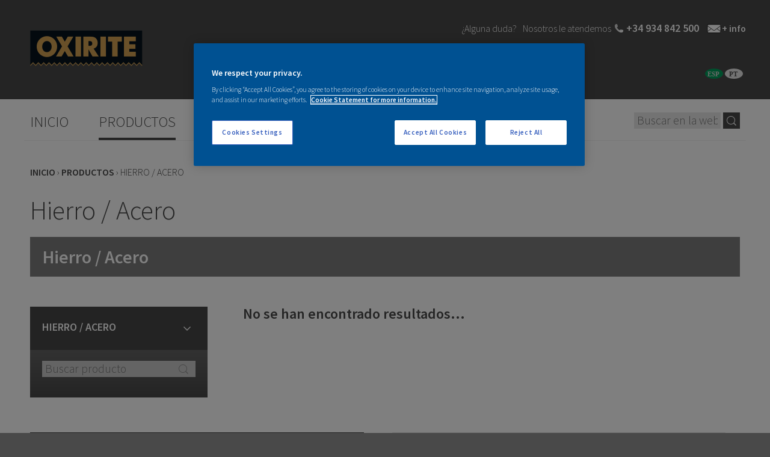

--- FILE ---
content_type: text/html; charset=utf-8
request_url: https://www.oxirite.es/es/producto-material-superficie/hierro-acero?term_ambient%5B0%5D=686&term_ambient%5B1%5D=693&term_ambient%5B2%5D=888&term_material%5B0%5D=674
body_size: 9681
content:
<!DOCTYPE html>
<!--[if IEMobile 7]><html class="iem7"  lang="es" dir="ltr"><![endif]-->
<!--[if lte IE 6]><html class="lt-ie9 lt-ie8 lt-ie7"  lang="es" dir="ltr"><![endif]-->
<!--[if (IE 7)&(!IEMobile)]><html class="lt-ie9 lt-ie8"  lang="es" dir="ltr"><![endif]-->
<!--[if IE 8]><html class="lt-ie9"  lang="es" dir="ltr"><![endif]-->
<!--[if (gte IE 9)|(gt IEMobile 7)]><!--><html  lang="es" dir="ltr" prefix="fb: http://ogp.me/ns/fb# og: http://ogp.me/ns# article: http://ogp.me/ns/article# book: http://ogp.me/ns/book# profile: http://ogp.me/ns/profile# video: http://ogp.me/ns/video#"><!--<![endif]-->

<head>
  <meta charset="utf-8" />
<link rel="shortcut icon" href="https://www.oxirite.es/sites/all/themes/basetheme/favicon.ico" type="image/png" />
<meta name="keywords" content="pinturas decorativas, pinturas decorativas, reparadores de madera, carcoma, termita, protectores de la madera, protector de madera, oxirite, barnices, hongos de pudrición, polilla, madera podrida, tratamiento de la madera, madera carcomida, madera apolillada" />
<meta name="generator" content="Drupal 7 (http://drupal.org)" />
<link rel="canonical" href="https://www.oxirite.es/es/producto-material-superficie/hierro-acero" />
<link rel="shortlink" href="https://www.oxirite.es/es/taxonomy/term/401" />
<meta property="og:title" content="Hierro / Acero" />
<meta property="og:image" content="https://www.oxirite.es/sites/default/files/users/user1/ogfallback.png" />
<meta name="twitter:title" content="Hierro / Acero" />
<meta name="dcterms.title" content="Hierro / Acero" />
<meta name="dcterms.type" content="Text" />
<meta name="dcterms.format" content="text/html" />
<meta name="dcterms.identifier" content="https://www.oxirite.es/es/producto-material-superficie/hierro-acero" />
  <title>Hierro / Acero | Oxirite</title>

      <meta name="MobileOptimized" content="width">
    <meta name="HandheldFriendly" content="true">
    <meta name="viewport" content="width=device-width, user-scalable=no">
    <meta http-equiv="cleartype" content="on">

<!-- OneTrust Cookies Consent Notice start for oxirite.es -->
<script type="text/javascript" src="https://cdn.cookielaw.org/consent/ca769be0-cbff-4973-a954-5b05dd51994e/OtAutoBlock.js"></script>
<script src="https://cdn.cookielaw.org/scripttemplates/otSDKStub.js" type="text/javascript" charset="UTF-8" data-domain-script="ca769be0-cbff-4973-a954-5b05dd51994e"></script>
<script type="text/javascript">function OptanonWrapper(){}</script>
<!-- OneTrust Cookies Consent Notice end for oxirite.es -->
<!-- Google Tag Manager -->
<script>(function(w,d,s,l,i){w[l]=w[l]||[];w[l].push({'gtm.start':
new Date().getTime(),event:'gtm.js'});var f=d.getElementsByTagName(s)[0],
j=d.createElement(s),dl=l!='dataLayer'?'&l='+l:'';j.async=true;j.src=
'https://www.googletagmanager.com/gtm.js?id='+i+dl;f.parentNode.insertBefore(j,f);
})(window,document,'script','dataLayer','GTM-KTGQRMH');</script>
<!-- End Google Tag Manager -->	

  <link type="text/css" rel="stylesheet" href="https://www.oxirite.es/sites/default/files/css/css_lQaZfjVpwP_oGNqdtWCSpJT1EMqXdMiU84ekLLxQnc4.css" media="all" />
<link type="text/css" rel="stylesheet" href="https://www.oxirite.es/sites/default/files/css/css_Ol2pa1iq1etFszjxW-jtwe_icE5c9tSkci79tndJdW0.css" media="all" />
<link type="text/css" rel="stylesheet" href="https://www.oxirite.es/sites/default/files/css/css__FwzvQ5Np_shNN5CZmJoebhqNfAGQBvApf_iICiPHR8.css" media="all" />
<link type="text/css" rel="stylesheet" href="https://www.oxirite.es/sites/default/files/css/css_y_giU3a1NJad8OcI_Edb_8hedrLEIyYTk9YQPotfOzU.css" media="all" />
  <script data-ot-ignore="data-ot-ignore" src="https://www.oxirite.es/sites/default/files/js/js_xAPl0qIk9eowy_iS9tNkCWXLUVoat94SQT48UBCFkyQ.js"></script>
<script data-ot-ignore="data-ot-ignore" src="https://www.oxirite.es/sites/default/files/js/js_B27hYj8yxIkvFIsiP1f5i6Lr-BDVsj13H0vE0PYVFhs.js"></script>
<script data-ot-ignore="data-ot-ignore" src="https://www.oxirite.es/sites/default/files/js/js_Mbo8zJuAWMYZ10Am2BGydvE5aw3iNVxPJegLxzXI9wc.js"></script>
<script data-ot-ignore="data-ot-ignore">jQuery.extend(Drupal.settings, {"basePath":"\/","pathPrefix":"es\/","ajaxPageState":{"theme":"basetheme","theme_token":"S32hU0WqVCVpPI8Ri5GVVfm1Y9wModseghrLNlPEkxs","js":{"misc\/jquery.js":1,"misc\/jquery.once.js":1,"misc\/drupal.js":1,"public:\/\/languages\/es_Ly_4dJ4U9LG4b6LYIj0AnTWtUtUfut4QJLca-XMWSM8.js":1,"sites\/all\/libraries\/colorbox\/jquery.colorbox-min.js":1,"sites\/all\/modules\/download\/colorbox\/js\/colorbox.js":1,"sites\/all\/modules\/download\/colorbox\/styles\/default\/colorbox_style.js":1,"sites\/all\/modules\/download\/better_exposed_filters\/better_exposed_filters.js":1,"sites\/all\/modules\/download\/ctools\/js\/auto-submit.js":1,"sites\/all\/modules\/download\/responsive_menus\/styles\/sidr\/js\/responsive_menus_sidr.js":1,"sites\/all\/libraries\/sidr\/jquery.sidr.min.js":1,"sites\/all\/themes\/basetheme\/js\/jquery.touchwipe.min.js":1,"sites\/all\/themes\/basetheme\/js\/script.js":1},"css":{"modules\/system\/system.base.css":1,"modules\/system\/system.menus.css":1,"modules\/system\/system.messages.css":1,"modules\/system\/system.theme.css":1,"sites\/all\/modules\/download\/date\/date_api\/date.css":1,"sites\/all\/modules\/download\/date\/date_popup\/themes\/datepicker.1.7.css":1,"modules\/field\/theme\/field.css":1,"sites\/all\/modules\/filebrowser\/css\/filebrowser_style.css":1,"modules\/node\/node.css":1,"modules\/search\/search.css":1,"modules\/user\/user.css":1,"sites\/all\/modules\/download\/youtube\/css\/youtube.css":1,"sites\/all\/modules\/download\/views\/css\/views.css":1,"sites\/all\/modules\/download\/colorbox\/styles\/default\/colorbox_style.css":1,"sites\/all\/modules\/download\/ctools\/css\/ctools.css":1,"sites\/all\/modules\/download\/lexicon\/css\/lexicon.css":1,"sites\/default\/files\/sl_sprites.css":1,"modules\/locale\/locale.css":1,"sites\/all\/libraries\/sidr\/stylesheets\/jquery.sidr.dark.css":1,"sites\/all\/themes\/basetheme\/system.menus.css":1,"sites\/all\/themes\/basetheme\/system.messages.css":1,"sites\/all\/themes\/basetheme\/system.theme.css":1,"sites\/all\/themes\/basetheme\/css\/styles.css":1}},"colorbox":{"opacity":"0.85","current":"{current} de {total}","previous":"\u00ab anterior","next":"Siguiente \u00bb","close":"Cerrar","maxWidth":"98%","maxHeight":"98%","fixed":true,"mobiledetect":true,"mobiledevicewidth":"480px"},"better_exposed_filters":{"datepicker":false,"slider":false,"settings":[],"views":{"products":{"displays":{"family_product_head":{"filters":[]}}},"content_product":{"displays":{"taxonomy_content":{"filters":{"title_field_value":{"required":false},"term_family":{"required":false},"term_ambient":{"required":false},"term_material":{"required":false}}}}},"content_blog":{"displays":{"block":{"filters":[]}}}}},"responsive_menus":[{"selectors":["#main-menu"],"trigger_txt":"Men\u00fa","side":"right","speed":"200","media_size":"768","displace":"1","onOpen":"","onClose":"","responsive_menus_style":"sidr"}]});</script>
      <!--[if lt IE 9]>
    <script src="/sites/all/themes/download/zen/js/html5-respond.js"></script>
    <![endif]-->
  </head>
<body class="html not-front not-logged-in no-sidebars page-taxonomy page-taxonomy-term page-taxonomy-term- page-taxonomy-term-401 i18n-es section-producto-material-superficie" >
<!-- Google Tag Manager (noscript) -->
<noscript><iframe src="https://www.googletagmanager.com/ns.html?id=GTM-KTGQRMH"
height="0" width="0" style="display:none;visibility:hidden"></iframe></noscript>
<!-- End Google Tag Manager (noscript) -->
  <!--[if (lt IE 9)|(IE 9)]>
  <div id="browser-outdated-alert" class="alert">
    <span>Esta web está optimizada para Chrome, Firefox e IE11.</span>
  </div>
  <![endif]-->
      <p id="skip-link">
      <a href="#main-menu" class="element-invisible element-focusable">Jump to navigation</a>
    </p>
      
<div id="page" class="">

  <div id="header-wrapper">
    <header class="header" id="header" role="banner">

              <a href="/es" title="Inicio" rel="home" class="header__logo" id="logo"><img src="https://www.oxirite.es/sites/default/files/logo_oxirite_0.png" alt="Inicio" class="header__logo-image" /></a>
      
      
        <div class="header__region region region-header">
    <div id="block-block-10" class="block block-block first odd">

      
   <ul class="contact-block"><li>¿Alguna duda?</li>
<li>Nosotros le atendemos</li>
<li class="phone-number">+34 934 842 500</li>
<li> <a class="bg-mail" href="/es/content/atencion-al-cliente">+ info</a></li>
</ul> 
</div>
<div id="block-locale-language" class="block block-locale last even" role="complementary">

        <h2 class="block__title block-title">Idiomas</h2>
    
  <ul class="language-switcher-locale-url"><li class="es first active"><a href="/es/producto-material-superficie/hierro-acero" class="language-link active" lang="es" title="Hierro / Acero"><abbr title="Spanish">esp</abbr></a></li>
<li class="pt-pt last"><a href="/pt-pt/producto-material-superficie/ferro-aco" class="language-link" lang="pt-pt" title="Ferro / Aço"><abbr title="Portuguese, Portugal">pt</abbr></a></li>
</ul>
</div>
  </div>

    </header>
  </div>

  <div id="main-wrapper">
    <div id="main">
      <div id="navigation">

        <div id="search-box-wrapper"><form class="search-form" action="/es/search/node" method="post" id="search-form" accept-charset="UTF-8"><div><div class="container-inline form-wrapper" id="edit-basic"><div class="form-item form-type-textfield form-item-keys">
  <label for="edit-keys">Escriba las palabras clave </label>
 <input placeholder="Buscar en la web" type="text" id="edit-keys" name="keys" value="" size="40" maxlength="255" class="form-text" />
</div>
<input type="submit" id="edit-submit" name="op" value="Buscar" class="form-submit" /></div><input type="hidden" name="form_build_id" value="form-74IjKfvujWVTPcP9hxD_33o_BR0_4kLDft9wZHC8P5Q" />
<input type="hidden" name="form_id" value="search_form" />
</div></form></div>

                  <a id="close-menu" href="#left-menu"></a>
          <a id="open-menu" href="#right-menu"></a>
          <nav id="main-menu" role="navigation" tabindex="-1">
          
            <h2 class="element-invisible">Menú principal</h2><ul class="links inline clearfix"><li class="menu-951 first"><a href="/es" title="">Inicio</a></li>
<li class="menu-549 active-trail"><a href="/es/productos" class="active-trail">Productos</a></li>
<li class="menu-550"><a href="/es/establecimientos" title="">Dónde comprar</a></li>
<li class="menu-218"><a href="/es/blog">Blog</a></li>
<li class="menu-541 last"><a href="/es/actualidad">Actualidad</a></li>
</ul>          </nav>
        
              </div>

            
      <nav class="breadcrumb" role="navigation"><h2 class="element-invisible">Usted está aquí</h2><ol><li><a href="/es">Inicio</a> › </li><li><a href="/producto-material-superficie/products">Productos</a> › </li><li>Hierro / Acero</li></ol></nav>
      
      <div id="content" class="column" role="main">
        <a id="main-content"></a>
                          <h1 class="page__title title" id="page-title">Hierro / Acero</h1>
                                                        


<div class="view view-content-product view-id-content_product view-display-id-taxonomy_content view-filters-left product-taxonomy clearfix view-dom-id-b6e5771546b2c57beac042cd28a1046a">
            <div class="view-header">
      <div class="view view-products view-id-products view-display-id-family_product_head family-product-head clearfix view-dom-id-38b02f238fa2552e2cb0e7f267700bc1">
        
  
  
      <div class="view-content">
        <div class="views-row views-row-1 views-row-odd views-row-first views-row-last">
      
  <div class="views-field views-field-name">        <span class="field-content">Hierro / Acero</span>  </div>  </div>
    </div>
  
  
  
  
  
  
</div>    </div>
  
      <div class="view-filters">
      <form class="ctools-auto-submit-full-form" action="/es/products/401" method="get" id="views-exposed-form-content-product-taxonomy-content" accept-charset="UTF-8"><div><div class="views-exposed-form">
  <div class="views-exposed-widgets clearfix">
          <div id="edit-title-field-value-wrapper" class="views-exposed-widget views-widget-filter-title_field_value">
                        <div class="views-widget">
          <div class="form-item form-type-textfield form-item-title-field-value">
 <input placeholder="Buscar producto" type="text" id="edit-title-field-value" name="title_field_value" value="" size="30" maxlength="128" class="form-text" />
</div>
        </div>
                  <div class="description">
            Buscar producto          </div>
              </div>
          <div id="edit-term-ambient-wrapper" class="views-exposed-widget views-widget-filter-term_node_tid_depth_2">
                  <label for="edit-term-ambient">
            Tiene términos de categorización(con profundidad)          </label>
                        <div class="views-widget">
          <div class="form-item form-type-select form-item-term-ambient">
 <div class="bef-select-as-links"><div class="form-item">
 <div id="edit-term-ambient-1070" class="form-item form-type-bef-link form-item-edit-term-ambient-1070">
 <a href="https://www.oxirite.es/es/producto-material-superficie/hierro-acero?term_ambient[0]=686&amp;term_ambient[1]=693&amp;term_ambient[2]=888&amp;term_ambient[3]=1070&amp;term_material[0]=674">Balustrades</a>
</div>
<div id="edit-term-ambient-1077" class="form-item form-type-bef-link form-item-edit-term-ambient-1077">
 <a href="https://www.oxirite.es/es/producto-material-superficie/hierro-acero?term_ambient[0]=686&amp;term_ambient[1]=693&amp;term_ambient[2]=888&amp;term_ambient[3]=1077&amp;term_material[0]=674">Beams</a>
</div>
<div id="edit-term-ambient-1076" class="form-item form-type-bef-link form-item-edit-term-ambient-1076">
 <a href="https://www.oxirite.es/es/producto-material-superficie/hierro-acero?term_ambient[0]=686&amp;term_ambient[1]=693&amp;term_ambient[2]=888&amp;term_ambient[3]=1076&amp;term_material[0]=674">Booths / Fences / Pergolas / Lattices</a>
</div>
<div id="edit-term-ambient-1078" class="form-item form-type-bef-link form-item-edit-term-ambient-1078">
 <a href="https://www.oxirite.es/es/producto-material-superficie/hierro-acero?term_ambient[0]=686&amp;term_ambient[1]=693&amp;term_ambient[2]=888&amp;term_ambient[3]=1078&amp;term_material[0]=674">Children&#039;s bedrooms and furniture</a>
</div>
<div id="edit-term-ambient-1075" class="form-item form-type-bef-link form-item-edit-term-ambient-1075">
 <a href="https://www.oxirite.es/es/producto-material-superficie/hierro-acero?term_ambient[0]=686&amp;term_ambient[1]=693&amp;term_ambient[2]=888&amp;term_ambient[3]=1075&amp;term_material[0]=674">Cookers / Chimneys / Barbecues</a>
</div>
<div id="edit-term-ambient-1072" class="form-item form-type-bef-link form-item-edit-term-ambient-1072">
 <a href="https://www.oxirite.es/es/producto-material-superficie/hierro-acero?term_ambient[0]=686&amp;term_ambient[1]=693&amp;term_ambient[2]=888&amp;term_ambient[3]=1072&amp;term_material[0]=674">Doors / Windows / Railings / Plinths</a>
</div>
<div id="edit-term-ambient-380" class="form-item form-type-bef-link form-item-edit-term-ambient-380">
 <a href="https://www.oxirite.es/es/producto-material-superficie/hierro-acero?term_ambient[0]=686&amp;term_ambient[1]=693&amp;term_ambient[2]=888&amp;term_ambient[3]=380&amp;term_material[0]=674">Fachadas</a>
</div>
<div id="edit-term-ambient-1073" class="form-item form-type-bef-link form-item-edit-term-ambient-1073">
 <a href="https://www.oxirite.es/es/producto-material-superficie/hierro-acero?term_ambient[0]=686&amp;term_ambient[1]=693&amp;term_ambient[2]=888&amp;term_ambient[3]=1073&amp;term_material[0]=674">Floors / Steps / Stairs</a>
</div>
<div id="edit-term-ambient-1074" class="form-item form-type-bef-link form-item-edit-term-ambient-1074">
 <a href="https://www.oxirite.es/es/producto-material-superficie/hierro-acero?term_ambient[0]=686&amp;term_ambient[1]=693&amp;term_ambient[2]=888&amp;term_ambient[3]=1074&amp;term_material[0]=674">Furniture and shelving</a>
</div>
<div id="edit-term-ambient-1081" class="form-item form-type-bef-link form-item-edit-term-ambient-1081">
 <a href="https://www.oxirite.es/es/producto-material-superficie/hierro-acero?term_ambient[0]=686&amp;term_ambient[1]=693&amp;term_ambient[2]=888&amp;term_ambient[3]=1081&amp;term_material[0]=674">Garages / Basements</a>
</div>
<div id="edit-term-ambient-1084" class="form-item form-type-bef-link form-item-edit-term-ambient-1084">
 <a href="https://www.oxirite.es/es/producto-material-superficie/hierro-acero?term_ambient[0]=686&amp;term_ambient[1]=693&amp;term_ambient[2]=888&amp;term_ambient[3]=1084&amp;term_material[0]=674">Pipes and ditches</a>
</div>
<div id="edit-term-ambient-1082" class="form-item form-type-bef-link form-item-edit-term-ambient-1082">
 <a href="https://www.oxirite.es/es/producto-material-superficie/hierro-acero?term_ambient[0]=686&amp;term_ambient[1]=693&amp;term_ambient[2]=888&amp;term_ambient[3]=1082&amp;term_material[0]=674">Radiators</a>
</div>
<div id="edit-term-ambient-1071" class="form-item form-type-bef-link form-item-edit-term-ambient-1071">
 <a href="https://www.oxirite.es/es/producto-material-superficie/hierro-acero?term_ambient[0]=686&amp;term_ambient[1]=693&amp;term_ambient[2]=888&amp;term_ambient[3]=1071&amp;term_material[0]=674">Railing</a>
</div>
<div id="edit-term-ambient-1083" class="form-item form-type-bef-link form-item-edit-term-ambient-1083">
 <a href="https://www.oxirite.es/es/producto-material-superficie/hierro-acero?term_ambient[0]=686&amp;term_ambient[1]=693&amp;term_ambient[2]=888&amp;term_ambient[3]=1083&amp;term_material[0]=674">Restoration</a>
</div>
<div id="edit-term-ambient-1069" class="form-item form-type-bef-link form-item-edit-term-ambient-1069">
 <a href="https://www.oxirite.es/es/producto-material-superficie/hierro-acero?term_ambient[0]=686&amp;term_ambient[1]=693&amp;term_ambient[2]=888&amp;term_ambient[3]=1069&amp;term_material[0]=674">Roofs</a>
</div>
<div id="edit-term-ambient-1079" class="form-item form-type-bef-link form-item-edit-term-ambient-1079">
 <a href="https://www.oxirite.es/es/producto-material-superficie/hierro-acero?term_ambient[0]=686&amp;term_ambient[1]=693&amp;term_ambient[2]=888&amp;term_ambient[3]=1079&amp;term_material[0]=674">Sanitary environments</a>
</div>
<div id="edit-term-ambient-1080" class="form-item form-type-bef-link form-item-edit-term-ambient-1080">
 <a href="https://www.oxirite.es/es/producto-material-superficie/hierro-acero?term_ambient[0]=686&amp;term_ambient[1]=693&amp;term_ambient[2]=888&amp;term_ambient[3]=1080&amp;term_material[0]=674">Walls and ceilings</a>
</div>
<div id="edit-term-ambient-1067" class="form-item form-type-bef-link form-item-edit-term-ambient-1067">
 <a href="https://www.oxirite.es/es/producto-material-superficie/hierro-acero?term_ambient[0]=686&amp;term_ambient[1]=693&amp;term_ambient[2]=888&amp;term_ambient[3]=1067&amp;term_material[0]=674">Façades</a>
</div>
<div id="edit-term-ambient-627" class="form-item form-type-bef-link form-item-edit-term-ambient-627">
 <a href="https://www.oxirite.es/es/producto-material-superficie/hierro-acero?term_ambient[0]=686&amp;term_ambient[1]=693&amp;term_ambient[2]=888&amp;term_ambient[3]=627&amp;term_material[0]=674">Façades</a>
</div>
<div id="edit-term-ambient-628" class="form-item form-type-bef-link form-item-edit-term-ambient-628">
 <a href="https://www.oxirite.es/es/producto-material-superficie/hierro-acero?term_ambient[0]=686&amp;term_ambient[1]=693&amp;term_ambient[2]=888&amp;term_ambient[3]=628&amp;term_material[0]=674">Fachada</a>
</div>
<div id="edit-term-ambient-381" class="form-item form-type-bef-link form-item-edit-term-ambient-381">
 <a href="https://www.oxirite.es/es/producto-material-superficie/hierro-acero?term_ambient[0]=686&amp;term_ambient[1]=693&amp;term_ambient[2]=888&amp;term_ambient[3]=381&amp;term_material[0]=674">Jardines / Terrazas</a>
</div>
<div id="edit-term-ambient-1068" class="form-item form-type-bef-link form-item-edit-term-ambient-1068">
 <a href="https://www.oxirite.es/es/producto-material-superficie/hierro-acero?term_ambient[0]=686&amp;term_ambient[1]=693&amp;term_ambient[2]=888&amp;term_ambient[3]=1068&amp;term_material[0]=674">Gardens / Terraces</a>
</div>
<div id="edit-term-ambient-681" class="form-item form-type-bef-link form-item-edit-term-ambient-681">
 <a href="https://www.oxirite.es/es/producto-material-superficie/hierro-acero?term_ambient[0]=686&amp;term_ambient[1]=693&amp;term_ambient[2]=888&amp;term_ambient[3]=681&amp;term_material[0]=674">Jardins / Terrasses</a>
</div>
<div id="edit-term-ambient-682" class="form-item form-type-bef-link form-item-edit-term-ambient-682">
 <a href="https://www.oxirite.es/es/producto-material-superficie/hierro-acero?term_ambient[0]=686&amp;term_ambient[1]=693&amp;term_ambient[2]=888&amp;term_ambient[3]=682&amp;term_material[0]=674">Jardins / Terraços</a>
</div>
<div id="edit-term-ambient-382" class="form-item form-type-bef-link form-item-edit-term-ambient-382">
 <a href="https://www.oxirite.es/es/producto-material-superficie/hierro-acero?term_ambient[0]=686&amp;term_ambient[1]=693&amp;term_ambient[2]=888&amp;term_ambient[3]=382&amp;term_material[0]=674">Azoteas / Tejados</a>
</div>
<div id="edit-term-ambient-683" class="form-item form-type-bef-link form-item-edit-term-ambient-683">
 <a href="https://www.oxirite.es/es/producto-material-superficie/hierro-acero?term_ambient[0]=686&amp;term_ambient[1]=693&amp;term_ambient[2]=888&amp;term_ambient[3]=683&amp;term_material[0]=674">Toits</a>
</div>
<div id="edit-term-ambient-684" class="form-item form-type-bef-link form-item-edit-term-ambient-684">
 <a href="https://www.oxirite.es/es/producto-material-superficie/hierro-acero?term_ambient[0]=686&amp;term_ambient[1]=693&amp;term_ambient[2]=888&amp;term_ambient[3]=684&amp;term_material[0]=674">Coberturas / Telhados</a>
</div>
<div id="edit-term-ambient-383" class="form-item form-type-bef-link form-item-edit-term-ambient-383">
 <a href="https://www.oxirite.es/es/producto-material-superficie/hierro-acero?term_ambient[0]=686&amp;term_ambient[1]=693&amp;term_ambient[2]=888&amp;term_ambient[3]=383&amp;term_material[0]=674">Balaustradas</a>
</div>
<div id="edit-term-ambient-685" class="form-item form-type-bef-link form-item-edit-term-ambient-685">
 <a href="https://www.oxirite.es/es/producto-material-superficie/hierro-acero?term_ambient[0]=686&amp;term_ambient[1]=693&amp;term_ambient[2]=888&amp;term_ambient[3]=685&amp;term_material[0]=674">Balustrades</a>
</div>
<div id="edit-term-ambient-686" class="form-item form-type-bef-link form-item-edit-term-ambient-686">
 <a href="https://www.oxirite.es/es/producto-material-superficie/hierro-acero?term_ambient[0]=686&amp;term_ambient[1]=693&amp;term_ambient[2]=888&amp;term_ambient[3]=686&amp;term_material[0]=674" class="active">Balaustradas</a>
</div>
<div id="edit-term-ambient-384" class="form-item form-type-bef-link form-item-edit-term-ambient-384">
 <a href="https://www.oxirite.es/es/producto-material-superficie/hierro-acero?term_ambient[0]=686&amp;term_ambient[1]=693&amp;term_ambient[2]=888&amp;term_ambient[3]=384&amp;term_material[0]=674">Reja</a>
</div>
<div id="edit-term-ambient-687" class="form-item form-type-bef-link form-item-edit-term-ambient-687">
 <a href="https://www.oxirite.es/es/producto-material-superficie/hierro-acero?term_ambient[0]=686&amp;term_ambient[1]=693&amp;term_ambient[2]=888&amp;term_ambient[3]=687&amp;term_material[0]=674">Grille</a>
</div>
<div id="edit-term-ambient-688" class="form-item form-type-bef-link form-item-edit-term-ambient-688">
 <a href="https://www.oxirite.es/es/producto-material-superficie/hierro-acero?term_ambient[0]=686&amp;term_ambient[1]=693&amp;term_ambient[2]=888&amp;term_ambient[3]=688&amp;term_material[0]=674">Grelhas</a>
</div>
<div id="edit-term-ambient-385" class="form-item form-type-bef-link form-item-edit-term-ambient-385">
 <a href="https://www.oxirite.es/es/producto-material-superficie/hierro-acero?term_ambient[0]=686&amp;term_ambient[1]=693&amp;term_ambient[2]=888&amp;term_ambient[3]=385&amp;term_material[0]=674">Puertas / Ventanas / Frisos / Zócalos</a>
</div>
<div id="edit-term-ambient-689" class="form-item form-type-bef-link form-item-edit-term-ambient-689">
 <a href="https://www.oxirite.es/es/producto-material-superficie/hierro-acero?term_ambient[0]=686&amp;term_ambient[1]=693&amp;term_ambient[2]=888&amp;term_ambient[3]=689&amp;term_material[0]=674">Portes / Fenêtres / Frisettes / Plinthes</a>
</div>
<div id="edit-term-ambient-690" class="form-item form-type-bef-link form-item-edit-term-ambient-690">
 <a href="https://www.oxirite.es/es/producto-material-superficie/hierro-acero?term_ambient[0]=686&amp;term_ambient[1]=693&amp;term_ambient[2]=888&amp;term_ambient[3]=690&amp;term_material[0]=674">Portas / Janelas / Frisos / Rodapés</a>
</div>
<div id="edit-term-ambient-386" class="form-item form-type-bef-link form-item-edit-term-ambient-386">
 <a href="https://www.oxirite.es/es/producto-material-superficie/hierro-acero?term_ambient[0]=686&amp;term_ambient[1]=693&amp;term_ambient[2]=888&amp;term_ambient[3]=386&amp;term_material[0]=674">Suelos / Peldaños / Escaleras</a>
</div>
<div id="edit-term-ambient-691" class="form-item form-type-bef-link form-item-edit-term-ambient-691">
 <a href="https://www.oxirite.es/es/producto-material-superficie/hierro-acero?term_ambient[0]=686&amp;term_ambient[1]=693&amp;term_ambient[2]=888&amp;term_ambient[3]=691&amp;term_material[0]=674">Sols / Marches / Escaliers</a>
</div>
<div id="edit-term-ambient-692" class="form-item form-type-bef-link form-item-edit-term-ambient-692">
 <a href="https://www.oxirite.es/es/producto-material-superficie/hierro-acero?term_ambient[0]=686&amp;term_ambient[1]=693&amp;term_ambient[2]=888&amp;term_ambient[3]=692&amp;term_material[0]=674">Pisos / Degraus / Escadas</a>
</div>
<div id="edit-term-ambient-387" class="form-item form-type-bef-link form-item-edit-term-ambient-387">
 <a href="https://www.oxirite.es/es/producto-material-superficie/hierro-acero?term_ambient[0]=686&amp;term_ambient[1]=693&amp;term_ambient[2]=888&amp;term_ambient[3]=387&amp;term_material[0]=674">Muebles y estanterías</a>
</div>
<div id="edit-term-ambient-693" class="form-item form-type-bef-link form-item-edit-term-ambient-693">
 <a href="https://www.oxirite.es/es/producto-material-superficie/hierro-acero?term_ambient[0]=686&amp;term_ambient[1]=693&amp;term_ambient[2]=888&amp;term_ambient[3]=693&amp;term_material[0]=674" class="active">Meubles et étagères</a>
</div>
<div id="edit-term-ambient-694" class="form-item form-type-bef-link form-item-edit-term-ambient-694">
 <a href="https://www.oxirite.es/es/producto-material-superficie/hierro-acero?term_ambient[0]=686&amp;term_ambient[1]=693&amp;term_ambient[2]=888&amp;term_ambient[3]=694&amp;term_material[0]=674">Móveis e prateleiras</a>
</div>
<div id="edit-term-ambient-388" class="form-item form-type-bef-link form-item-edit-term-ambient-388">
 <a href="https://www.oxirite.es/es/producto-material-superficie/hierro-acero?term_ambient[0]=686&amp;term_ambient[1]=693&amp;term_ambient[2]=888&amp;term_ambient[3]=388&amp;term_material[0]=674">Estufas / Chimeneas / Barbacoas</a>
</div>
<div id="edit-term-ambient-695" class="form-item form-type-bef-link form-item-edit-term-ambient-695">
 <a href="https://www.oxirite.es/es/producto-material-superficie/hierro-acero?term_ambient[0]=686&amp;term_ambient[1]=693&amp;term_ambient[2]=888&amp;term_ambient[3]=695&amp;term_material[0]=674">Radiateurs / Cheminées / Barbecues</a>
</div>
<div id="edit-term-ambient-696" class="form-item form-type-bef-link form-item-edit-term-ambient-696">
 <a href="https://www.oxirite.es/es/producto-material-superficie/hierro-acero?term_ambient[0]=686&amp;term_ambient[1]=693&amp;term_ambient[2]=888&amp;term_ambient[3]=696&amp;term_material[0]=674">Estufas / Chaminés / Churrasqueiras</a>
</div>
<div id="edit-term-ambient-389" class="form-item form-type-bef-link form-item-edit-term-ambient-389">
 <a href="https://www.oxirite.es/es/producto-material-superficie/hierro-acero?term_ambient[0]=686&amp;term_ambient[1]=693&amp;term_ambient[2]=888&amp;term_ambient[3]=389&amp;term_material[0]=674">Casetas / Vallas / Pérgolas / Celosías</a>
</div>
<div id="edit-term-ambient-697" class="form-item form-type-bef-link form-item-edit-term-ambient-697">
 <a href="https://www.oxirite.es/es/producto-material-superficie/hierro-acero?term_ambient[0]=686&amp;term_ambient[1]=693&amp;term_ambient[2]=888&amp;term_ambient[3]=697&amp;term_material[0]=674">Cabanes / Clôtures / Pergolas / Croisillons</a>
</div>
<div id="edit-term-ambient-698" class="form-item form-type-bef-link form-item-edit-term-ambient-698">
 <a href="https://www.oxirite.es/es/producto-material-superficie/hierro-acero?term_ambient[0]=686&amp;term_ambient[1]=693&amp;term_ambient[2]=888&amp;term_ambient[3]=698&amp;term_material[0]=674">Casotas / Vedações / Pérgulas / Treliças</a>
</div>
<div id="edit-term-ambient-390" class="form-item form-type-bef-link form-item-edit-term-ambient-390">
 <a href="https://www.oxirite.es/es/producto-material-superficie/hierro-acero?term_ambient[0]=686&amp;term_ambient[1]=693&amp;term_ambient[2]=888&amp;term_ambient[3]=390&amp;term_material[0]=674">Vigas</a>
</div>
<div id="edit-term-ambient-703" class="form-item form-type-bef-link form-item-edit-term-ambient-703">
 <a href="https://www.oxirite.es/es/producto-material-superficie/hierro-acero?term_ambient[0]=686&amp;term_ambient[1]=693&amp;term_ambient[2]=888&amp;term_ambient[3]=703&amp;term_material[0]=674">Poutres</a>
</div>
<div id="edit-term-ambient-704" class="form-item form-type-bef-link form-item-edit-term-ambient-704">
 <a href="https://www.oxirite.es/es/producto-material-superficie/hierro-acero?term_ambient[0]=686&amp;term_ambient[1]=693&amp;term_ambient[2]=888&amp;term_ambient[3]=704&amp;term_material[0]=674">Vigas</a>
</div>
<div id="edit-term-ambient-391" class="form-item form-type-bef-link form-item-edit-term-ambient-391">
 <a href="https://www.oxirite.es/es/producto-material-superficie/hierro-acero?term_ambient[0]=686&amp;term_ambient[1]=693&amp;term_ambient[2]=888&amp;term_ambient[3]=391&amp;term_material[0]=674">Habitaciones y muebles infantiles</a>
</div>
<div id="edit-term-ambient-705" class="form-item form-type-bef-link form-item-edit-term-ambient-705">
 <a href="https://www.oxirite.es/es/producto-material-superficie/hierro-acero?term_ambient[0]=686&amp;term_ambient[1]=693&amp;term_ambient[2]=888&amp;term_ambient[3]=705&amp;term_material[0]=674">Chambres et meubles pour enfants</a>
</div>
<div id="edit-term-ambient-706" class="form-item form-type-bef-link form-item-edit-term-ambient-706">
 <a href="https://www.oxirite.es/es/producto-material-superficie/hierro-acero?term_ambient[0]=686&amp;term_ambient[1]=693&amp;term_ambient[2]=888&amp;term_ambient[3]=706&amp;term_material[0]=674">Quartos e móveis infantis</a>
</div>
<div id="edit-term-ambient-392" class="form-item form-type-bef-link form-item-edit-term-ambient-392">
 <a href="https://www.oxirite.es/es/producto-material-superficie/hierro-acero?term_ambient[0]=686&amp;term_ambient[1]=693&amp;term_ambient[2]=888&amp;term_ambient[3]=392&amp;term_material[0]=674">Entornos sanitarios</a>
</div>
<div id="edit-term-ambient-707" class="form-item form-type-bef-link form-item-edit-term-ambient-707">
 <a href="https://www.oxirite.es/es/producto-material-superficie/hierro-acero?term_ambient[0]=686&amp;term_ambient[1]=693&amp;term_ambient[2]=888&amp;term_ambient[3]=707&amp;term_material[0]=674">Environnements sanitaires</a>
</div>
<div id="edit-term-ambient-708" class="form-item form-type-bef-link form-item-edit-term-ambient-708">
 <a href="https://www.oxirite.es/es/producto-material-superficie/hierro-acero?term_ambient[0]=686&amp;term_ambient[1]=693&amp;term_ambient[2]=888&amp;term_ambient[3]=708&amp;term_material[0]=674">Ambientes de saúde</a>
</div>
<div id="edit-term-ambient-393" class="form-item form-type-bef-link form-item-edit-term-ambient-393">
 <a href="https://www.oxirite.es/es/producto-material-superficie/hierro-acero?term_ambient[0]=686&amp;term_ambient[1]=693&amp;term_ambient[2]=888&amp;term_ambient[3]=393&amp;term_material[0]=674">Paredes y techos</a>
</div>
<div id="edit-term-ambient-709" class="form-item form-type-bef-link form-item-edit-term-ambient-709">
 <a href="https://www.oxirite.es/es/producto-material-superficie/hierro-acero?term_ambient[0]=686&amp;term_ambient[1]=693&amp;term_ambient[2]=888&amp;term_ambient[3]=709&amp;term_material[0]=674">Murs et toits</a>
</div>
<div id="edit-term-ambient-710" class="form-item form-type-bef-link form-item-edit-term-ambient-710">
 <a href="https://www.oxirite.es/es/producto-material-superficie/hierro-acero?term_ambient[0]=686&amp;term_ambient[1]=693&amp;term_ambient[2]=888&amp;term_ambient[3]=710&amp;term_material[0]=674">Paredes e tectos</a>
</div>
<div id="edit-term-ambient-394" class="form-item form-type-bef-link form-item-edit-term-ambient-394">
 <a href="https://www.oxirite.es/es/producto-material-superficie/hierro-acero?term_ambient[0]=686&amp;term_ambient[1]=693&amp;term_ambient[2]=888&amp;term_ambient[3]=394&amp;term_material[0]=674">Garajes / Sótanos</a>
</div>
<div id="edit-term-ambient-711" class="form-item form-type-bef-link form-item-edit-term-ambient-711">
 <a href="https://www.oxirite.es/es/producto-material-superficie/hierro-acero?term_ambient[0]=686&amp;term_ambient[1]=693&amp;term_ambient[2]=888&amp;term_ambient[3]=711&amp;term_material[0]=674">Garages / Sous-sols</a>
</div>
<div id="edit-term-ambient-712" class="form-item form-type-bef-link form-item-edit-term-ambient-712">
 <a href="https://www.oxirite.es/es/producto-material-superficie/hierro-acero?term_ambient[0]=686&amp;term_ambient[1]=693&amp;term_ambient[2]=888&amp;term_ambient[3]=712&amp;term_material[0]=674">Garagens / Caves</a>
</div>
<div id="edit-term-ambient-395" class="form-item form-type-bef-link form-item-edit-term-ambient-395">
 <a href="https://www.oxirite.es/es/producto-material-superficie/hierro-acero?term_ambient[0]=686&amp;term_ambient[1]=693&amp;term_ambient[2]=888&amp;term_ambient[3]=395&amp;term_material[0]=674">Radiadores</a>
</div>
<div id="edit-term-ambient-713" class="form-item form-type-bef-link form-item-edit-term-ambient-713">
 <a href="https://www.oxirite.es/es/producto-material-superficie/hierro-acero?term_ambient[0]=686&amp;term_ambient[1]=693&amp;term_ambient[2]=888&amp;term_ambient[3]=713&amp;term_material[0]=674">Radiateurs</a>
</div>
<div id="edit-term-ambient-714" class="form-item form-type-bef-link form-item-edit-term-ambient-714">
 <a href="https://www.oxirite.es/es/producto-material-superficie/hierro-acero?term_ambient[0]=686&amp;term_ambient[1]=693&amp;term_ambient[2]=888&amp;term_ambient[3]=714&amp;term_material[0]=674">Radiadores</a>
</div>
<div id="edit-term-ambient-396" class="form-item form-type-bef-link form-item-edit-term-ambient-396">
 <a href="https://www.oxirite.es/es/producto-material-superficie/hierro-acero?term_ambient[0]=686&amp;term_ambient[1]=693&amp;term_ambient[2]=888&amp;term_ambient[3]=396&amp;term_material[0]=674">Restauración</a>
</div>
<div id="edit-term-ambient-715" class="form-item form-type-bef-link form-item-edit-term-ambient-715">
 <a href="https://www.oxirite.es/es/producto-material-superficie/hierro-acero?term_ambient[0]=686&amp;term_ambient[1]=693&amp;term_ambient[2]=888&amp;term_ambient[3]=715&amp;term_material[0]=674">Restauration</a>
</div>
<div id="edit-term-ambient-716" class="form-item form-type-bef-link form-item-edit-term-ambient-716">
 <a href="https://www.oxirite.es/es/producto-material-superficie/hierro-acero?term_ambient[0]=686&amp;term_ambient[1]=693&amp;term_ambient[2]=888&amp;term_ambient[3]=716&amp;term_material[0]=674">Restauração</a>
</div>
<div id="edit-term-ambient-887" class="form-item form-type-bef-link form-item-edit-term-ambient-887">
 <a href="https://www.oxirite.es/es/producto-material-superficie/hierro-acero?term_ambient[0]=686&amp;term_ambient[1]=693&amp;term_ambient[2]=888&amp;term_ambient[3]=887&amp;term_material[0]=674">Tuberías y canalones</a>
</div>
<div id="edit-term-ambient-889" class="form-item form-type-bef-link form-item-edit-term-ambient-889">
 <a href="https://www.oxirite.es/es/producto-material-superficie/hierro-acero?term_ambient[0]=686&amp;term_ambient[1]=693&amp;term_ambient[2]=888&amp;term_ambient[3]=889&amp;term_material[0]=674">Tubes et gouttières</a>
</div>
<div id="edit-term-ambient-888" class="form-item form-type-bef-link form-item-edit-term-ambient-888">
 <a href="https://www.oxirite.es/es/producto-material-superficie/hierro-acero?term_ambient[0]=686&amp;term_ambient[1]=693&amp;term_ambient[2]=888&amp;term_ambient[3]=888&amp;term_material[0]=674" class="active">Tubos e canos</a>
</div>

</div>
<select multiple="multiple" name="term_ambient[]" style="display: none;" id="edit-term-ambient" size="9" class="form-select"><option value="1070">Balustrades</option><option value="1077">Beams</option><option value="1076">Booths / Fences / Pergolas / Lattices</option><option value="1078">Children&#039;s bedrooms and furniture</option><option value="1075">Cookers / Chimneys / Barbecues</option><option value="1072">Doors / Windows / Railings / Plinths</option><option value="380">Fachadas</option><option value="1073">Floors / Steps / Stairs</option><option value="1074">Furniture and shelving</option><option value="1081">Garages / Basements</option><option value="1084">Pipes and ditches</option><option value="1082">Radiators</option><option value="1071">Railing</option><option value="1083">Restoration</option><option value="1069">Roofs</option><option value="1079">Sanitary environments</option><option value="1080">Walls and ceilings</option><option value="1067">Façades</option><option value="627">Façades</option><option value="628">Fachada</option><option value="381">Jardines / Terrazas</option><option value="1068">Gardens / Terraces</option><option value="681">Jardins / Terrasses</option><option value="682">Jardins / Terraços</option><option value="382">Azoteas / Tejados</option><option value="683">Toits</option><option value="684">Coberturas / Telhados</option><option value="383">Balaustradas</option><option value="685">Balustrades</option><option value="686" selected="selected">Balaustradas</option><option value="384">Reja</option><option value="687">Grille</option><option value="688">Grelhas</option><option value="385">Puertas / Ventanas / Frisos / Zócalos</option><option value="689">Portes / Fenêtres / Frisettes / Plinthes</option><option value="690">Portas / Janelas / Frisos / Rodapés</option><option value="386">Suelos / Peldaños / Escaleras</option><option value="691">Sols / Marches / Escaliers</option><option value="692">Pisos / Degraus / Escadas</option><option value="387">Muebles y estanterías</option><option value="693" selected="selected">Meubles et étagères</option><option value="694">Móveis e prateleiras</option><option value="388">Estufas / Chimeneas / Barbacoas</option><option value="695">Radiateurs / Cheminées / Barbecues</option><option value="696">Estufas / Chaminés / Churrasqueiras</option><option value="389">Casetas / Vallas / Pérgolas / Celosías</option><option value="697">Cabanes / Clôtures / Pergolas / Croisillons</option><option value="698">Casotas / Vedações / Pérgulas / Treliças</option><option value="390">Vigas</option><option value="703">Poutres</option><option value="704">Vigas</option><option value="391">Habitaciones y muebles infantiles</option><option value="705">Chambres et meubles pour enfants</option><option value="706">Quartos e móveis infantis</option><option value="392">Entornos sanitarios</option><option value="707">Environnements sanitaires</option><option value="708">Ambientes de saúde</option><option value="393">Paredes y techos</option><option value="709">Murs et toits</option><option value="710">Paredes e tectos</option><option value="394">Garajes / Sótanos</option><option value="711">Garages / Sous-sols</option><option value="712">Garagens / Caves</option><option value="395">Radiadores</option><option value="713">Radiateurs</option><option value="714">Radiadores</option><option value="396">Restauración</option><option value="715">Restauration</option><option value="716">Restauração</option><option value="887">Tuberías y canalones</option><option value="889">Tubes et gouttières</option><option value="888" selected="selected">Tubos e canos</option></select><input type="hidden" class="bef-new-value" name="term_ambient[]" value="686" /><input type="hidden" class="bef-new-value" name="term_ambient[]" value="693" /><input type="hidden" class="bef-new-value" name="term_ambient[]" value="888" /></div>
</div>
        </div>
              </div>
          <div id="edit-term-material-wrapper" class="views-exposed-widget views-widget-filter-term_node_tid_depth_3">
                  <label for="edit-term-material">
            Tiene material          </label>
                        <div class="views-widget">
          <div class="form-item form-type-select form-item-term-material">
 <div class="bef-select-as-links"><div class="form-item">
 <div id="edit-term-material-640" class="form-item form-type-bef-link form-item-edit-term-material-640">
 <a href="https://www.oxirite.es/es/producto-material-superficie/hierro-acero?term_ambient[0]=686&amp;term_ambient[1]=693&amp;term_ambient[2]=888&amp;term_material[0]=674&amp;term_material[1]=640">Fer / Acier</a>
</div>
<div id="edit-term-material-639" class="form-item form-type-bef-link form-item-edit-term-material-639">
 <a href="https://www.oxirite.es/es/producto-material-superficie/hierro-acero?term_ambient[0]=686&amp;term_ambient[1]=693&amp;term_ambient[2]=888&amp;term_material[0]=674&amp;term_material[1]=639">Ferro / Aço</a>
</div>
<div id="edit-term-material-401" class="form-item form-type-bef-link form-item-edit-term-material-401">
 <a href="https://www.oxirite.es/es/producto-material-superficie/hierro-acero?term_ambient[0]=686&amp;term_ambient[1]=693&amp;term_ambient[2]=888&amp;term_material[0]=674&amp;term_material[1]=401">Hierro / Acero</a>
</div>
<div id="edit-term-material-1049" class="form-item form-type-bef-link form-item-edit-term-material-1049">
 <a href="https://www.oxirite.es/es/producto-material-superficie/hierro-acero?term_ambient[0]=686&amp;term_ambient[1]=693&amp;term_ambient[2]=888&amp;term_material[0]=674&amp;term_material[1]=1049">Iron / Steel</a>
</div>
<div id="edit-term-material-652" class="form-item form-type-bef-link form-item-edit-term-material-652">
 <a href="https://www.oxirite.es/es/producto-material-superficie/hierro-acero?term_ambient[0]=686&amp;term_ambient[1]=693&amp;term_ambient[2]=888&amp;term_material[0]=674&amp;term_material[1]=652">Murs neufs ou peints</a>
</div>
<div id="edit-term-material-1056" class="form-item form-type-bef-link form-item-edit-term-material-1056">
 <a href="https://www.oxirite.es/es/producto-material-superficie/hierro-acero?term_ambient[0]=686&amp;term_ambient[1]=693&amp;term_ambient[2]=888&amp;term_material[0]=674&amp;term_material[1]=1056">New or painted walls</a>
</div>
<div id="edit-term-material-651" class="form-item form-type-bef-link form-item-edit-term-material-651">
 <a href="https://www.oxirite.es/es/producto-material-superficie/hierro-acero?term_ambient[0]=686&amp;term_ambient[1]=693&amp;term_ambient[2]=888&amp;term_material[0]=674&amp;term_material[1]=651">Paredes novas ou pintadas</a>
</div>
<div id="edit-term-material-406" class="form-item form-type-bef-link form-item-edit-term-material-406">
 <a href="https://www.oxirite.es/es/producto-material-superficie/hierro-acero?term_ambient[0]=686&amp;term_ambient[1]=693&amp;term_ambient[2]=888&amp;term_material[0]=674&amp;term_material[1]=406">Paredes nuevas o pintadas</a>
</div>
<div id="edit-term-material-629" class="form-item form-type-bef-link form-item-edit-term-material-629">
 <a href="https://www.oxirite.es/es/producto-material-superficie/hierro-acero?term_ambient[0]=686&amp;term_ambient[1]=693&amp;term_ambient[2]=888&amp;term_material[0]=674&amp;term_material[1]=629">Pin / Sapin / Chêne / Châtaignier / Etre / Eucalyptus...</a>
</div>
<div id="edit-term-material-1045" class="form-item form-type-bef-link form-item-edit-term-material-1045">
 <a href="https://www.oxirite.es/es/producto-material-superficie/hierro-acero?term_ambient[0]=686&amp;term_ambient[1]=693&amp;term_ambient[2]=888&amp;term_material[0]=674&amp;term_material[1]=1045">Pine / Fir / Oak / Chestnut / Beech / Eucalyptus...</a>
</div>
<div id="edit-term-material-630" class="form-item form-type-bef-link form-item-edit-term-material-630">
 <a href="https://www.oxirite.es/es/producto-material-superficie/hierro-acero?term_ambient[0]=686&amp;term_ambient[1]=693&amp;term_ambient[2]=888&amp;term_material[0]=674&amp;term_material[1]=630">Pinho / Abeto / Carvalho / Castanheiro / Faia / Eucalipto…</a>
</div>
<div id="edit-term-material-398" class="form-item form-type-bef-link form-item-edit-term-material-398">
 <a href="https://www.oxirite.es/es/producto-material-superficie/hierro-acero?term_ambient[0]=686&amp;term_ambient[1]=693&amp;term_ambient[2]=888&amp;term_material[0]=674&amp;term_material[1]=398">Pino / Abeto / Roble / Castaño / Haya / Eucaliptus...</a>
</div>
<div id="edit-term-material-402" class="form-item form-type-bef-link form-item-edit-term-material-402">
 <a href="https://www.oxirite.es/es/producto-material-superficie/hierro-acero?term_ambient[0]=686&amp;term_ambient[1]=693&amp;term_ambient[2]=888&amp;term_material[0]=674&amp;term_material[1]=402">Acero galvanizado</a>
</div>
<div id="edit-term-material-642" class="form-item form-type-bef-link form-item-edit-term-material-642">
 <a href="https://www.oxirite.es/es/producto-material-superficie/hierro-acero?term_ambient[0]=686&amp;term_ambient[1]=693&amp;term_ambient[2]=888&amp;term_material[0]=674&amp;term_material[1]=642">Acier galvanisé</a>
</div>
<div id="edit-term-material-641" class="form-item form-type-bef-link form-item-edit-term-material-641">
 <a href="https://www.oxirite.es/es/producto-material-superficie/hierro-acero?term_ambient[0]=686&amp;term_ambient[1]=693&amp;term_ambient[2]=888&amp;term_material[0]=674&amp;term_material[1]=641">Aço galvanizado</a>
</div>
<div id="edit-term-material-653" class="form-item form-type-bef-link form-item-edit-term-material-653">
 <a href="https://www.oxirite.es/es/producto-material-superficie/hierro-acero?term_ambient[0]=686&amp;term_ambient[1]=693&amp;term_ambient[2]=888&amp;term_material[0]=674&amp;term_material[1]=653">Emplastro / gesso / placas de estuque</a>
</div>
<div id="edit-term-material-407" class="form-item form-type-bef-link form-item-edit-term-material-407">
 <a href="https://www.oxirite.es/es/producto-material-superficie/hierro-acero?term_ambient[0]=686&amp;term_ambient[1]=693&amp;term_ambient[2]=888&amp;term_material[0]=674&amp;term_material[1]=407">Escayola / Yeso / Placas de cartón yeso</a>
</div>
<div id="edit-term-material-1050" class="form-item form-type-bef-link form-item-edit-term-material-1050">
 <a href="https://www.oxirite.es/es/producto-material-superficie/hierro-acero?term_ambient[0]=686&amp;term_ambient[1]=693&amp;term_ambient[2]=888&amp;term_material[0]=674&amp;term_material[1]=1050">Galvanised steel</a>
</div>
<div id="edit-term-material-654" class="form-item form-type-bef-link form-item-edit-term-material-654">
 <a href="https://www.oxirite.es/es/producto-material-superficie/hierro-acero?term_ambient[0]=686&amp;term_ambient[1]=693&amp;term_ambient[2]=888&amp;term_material[0]=674&amp;term_material[1]=654">Plâtre</a>
</div>
<div id="edit-term-material-1057" class="form-item form-type-bef-link form-item-edit-term-material-1057">
 <a href="https://www.oxirite.es/es/producto-material-superficie/hierro-acero?term_ambient[0]=686&amp;term_ambient[1]=693&amp;term_ambient[2]=888&amp;term_material[0]=674&amp;term_material[1]=1057">Stucco / Plaster / Plaster  board</a>
</div>
<div id="edit-term-material-1046" class="form-item form-type-bef-link form-item-edit-term-material-1046">
 <a href="https://www.oxirite.es/es/producto-material-superficie/hierro-acero?term_ambient[0]=686&amp;term_ambient[1]=693&amp;term_ambient[2]=888&amp;term_material[0]=674&amp;term_material[1]=1046">Teak / Ipé / Iroko / Cumaru and other tropical woods</a>
</div>
<div id="edit-term-material-631" class="form-item form-type-bef-link form-item-edit-term-material-631">
 <a href="https://www.oxirite.es/es/producto-material-superficie/hierro-acero?term_ambient[0]=686&amp;term_ambient[1]=693&amp;term_ambient[2]=888&amp;term_material[0]=674&amp;term_material[1]=631">Teca / Ipê / Iroko / Cumarú e outras tropicais</a>
</div>
<div id="edit-term-material-399" class="form-item form-type-bef-link form-item-edit-term-material-399">
 <a href="https://www.oxirite.es/es/producto-material-superficie/hierro-acero?term_ambient[0]=686&amp;term_ambient[1]=693&amp;term_ambient[2]=888&amp;term_material[0]=674&amp;term_material[1]=399">Teca / Ipé / Iroko / Cumarú y otras tropicales</a>
</div>
<div id="edit-term-material-632" class="form-item form-type-bef-link form-item-edit-term-material-632">
 <a href="https://www.oxirite.es/es/producto-material-superficie/hierro-acero?term_ambient[0]=686&amp;term_ambient[1]=693&amp;term_ambient[2]=888&amp;term_material[0]=674&amp;term_material[1]=632">Teck / Ipe / Iroko / Cumaru et autres tropicaux</a>
</div>
<div id="edit-term-material-403" class="form-item form-type-bef-link form-item-edit-term-material-403">
 <a href="https://www.oxirite.es/es/producto-material-superficie/hierro-acero?term_ambient[0]=686&amp;term_ambient[1]=693&amp;term_ambient[2]=888&amp;term_material[0]=674&amp;term_material[1]=403">Aluminio</a>
</div>
<div id="edit-term-material-644" class="form-item form-type-bef-link form-item-edit-term-material-644">
 <a href="https://www.oxirite.es/es/producto-material-superficie/hierro-acero?term_ambient[0]=686&amp;term_ambient[1]=693&amp;term_ambient[2]=888&amp;term_material[0]=674&amp;term_material[1]=644">Alumínio</a>
</div>
<div id="edit-term-material-643" class="form-item form-type-bef-link form-item-edit-term-material-643">
 <a href="https://www.oxirite.es/es/producto-material-superficie/hierro-acero?term_ambient[0]=686&amp;term_ambient[1]=693&amp;term_ambient[2]=888&amp;term_material[0]=674&amp;term_material[1]=643">Aluminium</a>
</div>
<div id="edit-term-material-1051" class="form-item form-type-bef-link form-item-edit-term-material-1051">
 <a href="https://www.oxirite.es/es/producto-material-superficie/hierro-acero?term_ambient[0]=686&amp;term_ambient[1]=693&amp;term_ambient[2]=888&amp;term_material[0]=674&amp;term_material[1]=1051">Aluminium</a>
</div>
<div id="edit-term-material-408" class="form-item form-type-bef-link form-item-edit-term-material-408">
 <a href="https://www.oxirite.es/es/producto-material-superficie/hierro-acero?term_ambient[0]=686&amp;term_ambient[1]=693&amp;term_ambient[2]=888&amp;term_material[0]=674&amp;term_material[1]=408">Azulejos</a>
</div>
<div id="edit-term-material-656" class="form-item form-type-bef-link form-item-edit-term-material-656">
 <a href="https://www.oxirite.es/es/producto-material-superficie/hierro-acero?term_ambient[0]=686&amp;term_ambient[1]=693&amp;term_ambient[2]=888&amp;term_material[0]=674&amp;term_material[1]=656">Azulejos</a>
</div>
<div id="edit-term-material-1059" class="form-item form-type-bef-link form-item-edit-term-material-1059">
 <a href="https://www.oxirite.es/es/producto-material-superficie/hierro-acero?term_ambient[0]=686&amp;term_ambient[1]=693&amp;term_ambient[2]=888&amp;term_material[0]=674&amp;term_material[1]=1059">Baked clay / Pottery</a>
</div>
<div id="edit-term-material-655" class="form-item form-type-bef-link form-item-edit-term-material-655">
 <a href="https://www.oxirite.es/es/producto-material-superficie/hierro-acero?term_ambient[0]=686&amp;term_ambient[1]=693&amp;term_ambient[2]=888&amp;term_material[0]=674&amp;term_material[1]=655">Carrelage</a>
</div>
<div id="edit-term-material-1047" class="form-item form-type-bef-link form-item-edit-term-material-1047">
 <a href="https://www.oxirite.es/es/producto-material-superficie/hierro-acero?term_ambient[0]=686&amp;term_ambient[1]=693&amp;term_ambient[2]=888&amp;term_material[0]=674&amp;term_material[1]=1047">I am not familiar with wood</a>
</div>
<div id="edit-term-material-634" class="form-item form-type-bef-link form-item-edit-term-material-634">
 <a href="https://www.oxirite.es/es/producto-material-superficie/hierro-acero?term_ambient[0]=686&amp;term_ambient[1]=693&amp;term_ambient[2]=888&amp;term_material[0]=674&amp;term_material[1]=634">Je ne connais pas le bois</a>
</div>
<div id="edit-term-material-633" class="form-item form-type-bef-link form-item-edit-term-material-633">
 <a href="https://www.oxirite.es/es/producto-material-superficie/hierro-acero?term_ambient[0]=686&amp;term_ambient[1]=693&amp;term_ambient[2]=888&amp;term_material[0]=674&amp;term_material[1]=633">Não conheço a madeira</a>
</div>
<div id="edit-term-material-400" class="form-item form-type-bef-link form-item-edit-term-material-400">
 <a href="https://www.oxirite.es/es/producto-material-superficie/hierro-acero?term_ambient[0]=686&amp;term_ambient[1]=693&amp;term_ambient[2]=888&amp;term_material[0]=674&amp;term_material[1]=400">No conozco la madera</a>
</div>
<div id="edit-term-material-409" class="form-item form-type-bef-link form-item-edit-term-material-409">
 <a href="https://www.oxirite.es/es/producto-material-superficie/hierro-acero?term_ambient[0]=686&amp;term_ambient[1]=693&amp;term_ambient[2]=888&amp;term_material[0]=674&amp;term_material[1]=409">Barro cocido / Cerámica</a>
</div>
<div id="edit-term-material-662" class="form-item form-type-bef-link form-item-edit-term-material-662">
 <a href="https://www.oxirite.es/es/producto-material-superficie/hierro-acero?term_ambient[0]=686&amp;term_ambient[1]=693&amp;term_ambient[2]=888&amp;term_material[0]=674&amp;term_material[1]=662">Barro cozido / Cerâmica</a>
</div>
<div id="edit-term-material-404" class="form-item form-type-bef-link form-item-edit-term-material-404">
 <a href="https://www.oxirite.es/es/producto-material-superficie/hierro-acero?term_ambient[0]=686&amp;term_ambient[1]=693&amp;term_ambient[2]=888&amp;term_material[0]=674&amp;term_material[1]=404">Cobre</a>
</div>
<div id="edit-term-material-646" class="form-item form-type-bef-link form-item-edit-term-material-646">
 <a href="https://www.oxirite.es/es/producto-material-superficie/hierro-acero?term_ambient[0]=686&amp;term_ambient[1]=693&amp;term_ambient[2]=888&amp;term_material[0]=674&amp;term_material[1]=646">Cobre</a>
</div>
<div id="edit-term-material-1052" class="form-item form-type-bef-link form-item-edit-term-material-1052">
 <a href="https://www.oxirite.es/es/producto-material-superficie/hierro-acero?term_ambient[0]=686&amp;term_ambient[1]=693&amp;term_ambient[2]=888&amp;term_material[0]=674&amp;term_material[1]=1052">Copper</a>
</div>
<div id="edit-term-material-645" class="form-item form-type-bef-link form-item-edit-term-material-645">
 <a href="https://www.oxirite.es/es/producto-material-superficie/hierro-acero?term_ambient[0]=686&amp;term_ambient[1]=693&amp;term_ambient[2]=888&amp;term_material[0]=674&amp;term_material[1]=645">Cuivre</a>
</div>
<div id="edit-term-material-661" class="form-item form-type-bef-link form-item-edit-term-material-661">
 <a href="https://www.oxirite.es/es/producto-material-superficie/hierro-acero?term_ambient[0]=686&amp;term_ambient[1]=693&amp;term_ambient[2]=888&amp;term_material[0]=674&amp;term_material[1]=661">Terre cuite / Céramique</a>
</div>
<div id="edit-term-material-1058" class="form-item form-type-bef-link form-item-edit-term-material-1058">
 <a href="https://www.oxirite.es/es/producto-material-superficie/hierro-acero?term_ambient[0]=686&amp;term_ambient[1]=693&amp;term_ambient[2]=888&amp;term_material[0]=674&amp;term_material[1]=1058">Tiles</a>
</div>
<div id="edit-term-material-1060" class="form-item form-type-bef-link form-item-edit-term-material-1060">
 <a href="https://www.oxirite.es/es/producto-material-superficie/hierro-acero?term_ambient[0]=686&amp;term_ambient[1]=693&amp;term_ambient[2]=888&amp;term_material[0]=674&amp;term_material[1]=1060">Cement / Concrete</a>
</div>
<div id="edit-term-material-410" class="form-item form-type-bef-link form-item-edit-term-material-410">
 <a href="https://www.oxirite.es/es/producto-material-superficie/hierro-acero?term_ambient[0]=686&amp;term_ambient[1]=693&amp;term_ambient[2]=888&amp;term_material[0]=674&amp;term_material[1]=410">Cemento / Hormigón</a>
</div>
<div id="edit-term-material-663" class="form-item form-type-bef-link form-item-edit-term-material-663">
 <a href="https://www.oxirite.es/es/producto-material-superficie/hierro-acero?term_ambient[0]=686&amp;term_ambient[1]=693&amp;term_ambient[2]=888&amp;term_material[0]=674&amp;term_material[1]=663">Ciment / Béton</a>
</div>
<div id="edit-term-material-664" class="form-item form-type-bef-link form-item-edit-term-material-664">
 <a href="https://www.oxirite.es/es/producto-material-superficie/hierro-acero?term_ambient[0]=686&amp;term_ambient[1]=693&amp;term_ambient[2]=888&amp;term_material[0]=674&amp;term_material[1]=664">Cimento / Betão</a>
</div>
<div id="edit-term-material-647" class="form-item form-type-bef-link form-item-edit-term-material-647">
 <a href="https://www.oxirite.es/es/producto-material-superficie/hierro-acero?term_ambient[0]=686&amp;term_ambient[1]=693&amp;term_ambient[2]=888&amp;term_material[0]=674&amp;term_material[1]=647">Laiton</a>
</div>
<div id="edit-term-material-648" class="form-item form-type-bef-link form-item-edit-term-material-648">
 <a href="https://www.oxirite.es/es/producto-material-superficie/hierro-acero?term_ambient[0]=686&amp;term_ambient[1]=693&amp;term_ambient[2]=888&amp;term_material[0]=674&amp;term_material[1]=648">Latão</a>
</div>
<div id="edit-term-material-405" class="form-item form-type-bef-link form-item-edit-term-material-405">
 <a href="https://www.oxirite.es/es/producto-material-superficie/hierro-acero?term_ambient[0]=686&amp;term_ambient[1]=693&amp;term_ambient[2]=888&amp;term_material[0]=674&amp;term_material[1]=405">Latón</a>
</div>
<div id="edit-term-material-1053" class="form-item form-type-bef-link form-item-edit-term-material-1053">
 <a href="https://www.oxirite.es/es/producto-material-superficie/hierro-acero?term_ambient[0]=686&amp;term_ambient[1]=693&amp;term_ambient[2]=888&amp;term_material[0]=674&amp;term_material[1]=1053">Tin</a>
</div>
<div id="edit-term-material-626" class="form-item form-type-bef-link form-item-edit-term-material-626">
 <a href="https://www.oxirite.es/es/producto-material-superficie/hierro-acero?term_ambient[0]=686&amp;term_ambient[1]=693&amp;term_ambient[2]=888&amp;term_material[0]=674&amp;term_material[1]=626">Acero inoxidable</a>
</div>
<div id="edit-term-material-885" class="form-item form-type-bef-link form-item-edit-term-material-885">
 <a href="https://www.oxirite.es/es/producto-material-superficie/hierro-acero?term_ambient[0]=686&amp;term_ambient[1]=693&amp;term_ambient[2]=888&amp;term_material[0]=674&amp;term_material[1]=885">Acero inoxidable (fr)</a>
</div>
<div id="edit-term-material-886" class="form-item form-type-bef-link form-item-edit-term-material-886">
 <a href="https://www.oxirite.es/es/producto-material-superficie/hierro-acero?term_ambient[0]=686&amp;term_ambient[1]=693&amp;term_ambient[2]=888&amp;term_material[0]=674&amp;term_material[1]=886">Aço inoxidável</a>
</div>
<div id="edit-term-material-1061" class="form-item form-type-bef-link form-item-edit-term-material-1061">
 <a href="https://www.oxirite.es/es/producto-material-superficie/hierro-acero?term_ambient[0]=686&amp;term_ambient[1]=693&amp;term_ambient[2]=888&amp;term_material[0]=674&amp;term_material[1]=1061">Brick</a>
</div>
<div id="edit-term-material-665" class="form-item form-type-bef-link form-item-edit-term-material-665">
 <a href="https://www.oxirite.es/es/producto-material-superficie/hierro-acero?term_ambient[0]=686&amp;term_ambient[1]=693&amp;term_ambient[2]=888&amp;term_material[0]=674&amp;term_material[1]=665">Brique</a>
</div>
<div id="edit-term-material-411" class="form-item form-type-bef-link form-item-edit-term-material-411">
 <a href="https://www.oxirite.es/es/producto-material-superficie/hierro-acero?term_ambient[0]=686&amp;term_ambient[1]=693&amp;term_ambient[2]=888&amp;term_material[0]=674&amp;term_material[1]=411">Ladrillo</a>
</div>
<div id="edit-term-material-1054" class="form-item form-type-bef-link form-item-edit-term-material-1054">
 <a href="https://www.oxirite.es/es/producto-material-superficie/hierro-acero?term_ambient[0]=686&amp;term_ambient[1]=693&amp;term_ambient[2]=888&amp;term_material[0]=674&amp;term_material[1]=1054">Stainless steel</a>
</div>
<div id="edit-term-material-666" class="form-item form-type-bef-link form-item-edit-term-material-666">
 <a href="https://www.oxirite.es/es/producto-material-superficie/hierro-acero?term_ambient[0]=686&amp;term_ambient[1]=693&amp;term_ambient[2]=888&amp;term_material[0]=674&amp;term_material[1]=666">Tijolo</a>
</div>
<div id="edit-term-material-668" class="form-item form-type-bef-link form-item-edit-term-material-668">
 <a href="https://www.oxirite.es/es/producto-material-superficie/hierro-acero?term_ambient[0]=686&amp;term_ambient[1]=693&amp;term_ambient[2]=888&amp;term_material[0]=674&amp;term_material[1]=668">Pedra</a>
</div>
<div id="edit-term-material-412" class="form-item form-type-bef-link form-item-edit-term-material-412">
 <a href="https://www.oxirite.es/es/producto-material-superficie/hierro-acero?term_ambient[0]=686&amp;term_ambient[1]=693&amp;term_ambient[2]=888&amp;term_material[0]=674&amp;term_material[1]=412">Piedra</a>
</div>
<div id="edit-term-material-667" class="form-item form-type-bef-link form-item-edit-term-material-667">
 <a href="https://www.oxirite.es/es/producto-material-superficie/hierro-acero?term_ambient[0]=686&amp;term_ambient[1]=693&amp;term_ambient[2]=888&amp;term_material[0]=674&amp;term_material[1]=667">Pierre</a>
</div>
<div id="edit-term-material-1062" class="form-item form-type-bef-link form-item-edit-term-material-1062">
 <a href="https://www.oxirite.es/es/producto-material-superficie/hierro-acero?term_ambient[0]=686&amp;term_ambient[1]=693&amp;term_ambient[2]=888&amp;term_material[0]=674&amp;term_material[1]=1062">Stone</a>
</div>
<div id="edit-term-material-670" class="form-item form-type-bef-link form-item-edit-term-material-670">
 <a href="https://www.oxirite.es/es/producto-material-superficie/hierro-acero?term_ambient[0]=686&amp;term_ambient[1]=693&amp;term_ambient[2]=888&amp;term_material[0]=674&amp;term_material[1]=670">Pré-fabricados</a>
</div>
<div id="edit-term-material-413" class="form-item form-type-bef-link form-item-edit-term-material-413">
 <a href="https://www.oxirite.es/es/producto-material-superficie/hierro-acero?term_ambient[0]=686&amp;term_ambient[1]=693&amp;term_ambient[2]=888&amp;term_material[0]=674&amp;term_material[1]=413">Prefabricados</a>
</div>
<div id="edit-term-material-669" class="form-item form-type-bef-link form-item-edit-term-material-669">
 <a href="https://www.oxirite.es/es/producto-material-superficie/hierro-acero?term_ambient[0]=686&amp;term_ambient[1]=693&amp;term_ambient[2]=888&amp;term_material[0]=674&amp;term_material[1]=669">Préfabriqués</a>
</div>
<div id="edit-term-material-1063" class="form-item form-type-bef-link form-item-edit-term-material-1063">
 <a href="https://www.oxirite.es/es/producto-material-superficie/hierro-acero?term_ambient[0]=686&amp;term_ambient[1]=693&amp;term_ambient[2]=888&amp;term_material[0]=674&amp;term_material[1]=1063">Prefabs</a>
</div>
<div id="edit-term-material-1064" class="form-item form-type-bef-link form-item-edit-term-material-1064">
 <a href="https://www.oxirite.es/es/producto-material-superficie/hierro-acero?term_ambient[0]=686&amp;term_ambient[1]=693&amp;term_ambient[2]=888&amp;term_material[0]=674&amp;term_material[1]=1064">Plastic / PVC</a>
</div>
<div id="edit-term-material-672" class="form-item form-type-bef-link form-item-edit-term-material-672">
 <a href="https://www.oxirite.es/es/producto-material-superficie/hierro-acero?term_ambient[0]=686&amp;term_ambient[1]=693&amp;term_ambient[2]=888&amp;term_material[0]=674&amp;term_material[1]=672">Plástico</a>
</div>
<div id="edit-term-material-414" class="form-item form-type-bef-link form-item-edit-term-material-414">
 <a href="https://www.oxirite.es/es/producto-material-superficie/hierro-acero?term_ambient[0]=686&amp;term_ambient[1]=693&amp;term_ambient[2]=888&amp;term_material[0]=674&amp;term_material[1]=414">Plástico / PVC</a>
</div>
<div id="edit-term-material-671" class="form-item form-type-bef-link form-item-edit-term-material-671">
 <a href="https://www.oxirite.es/es/producto-material-superficie/hierro-acero?term_ambient[0]=686&amp;term_ambient[1]=693&amp;term_ambient[2]=888&amp;term_material[0]=674&amp;term_material[1]=671">Plastique</a>
</div>
<div id="edit-term-material-415" class="form-item form-type-bef-link form-item-edit-term-material-415">
 <a href="https://www.oxirite.es/es/producto-material-superficie/hierro-acero?term_ambient[0]=686&amp;term_ambient[1]=693&amp;term_ambient[2]=888&amp;term_material[0]=674&amp;term_material[1]=415">Cristal</a>
</div>
<div id="edit-term-material-674" class="form-item form-type-bef-link form-item-edit-term-material-674">
 <a href="https://www.oxirite.es/es/producto-material-superficie/hierro-acero?term_ambient[0]=686&amp;term_ambient[1]=693&amp;term_ambient[2]=888&amp;term_material[0]=674&amp;term_material[1]=674" class="active">Cristal</a>
</div>
<div id="edit-term-material-1065" class="form-item form-type-bef-link form-item-edit-term-material-1065">
 <a href="https://www.oxirite.es/es/producto-material-superficie/hierro-acero?term_ambient[0]=686&amp;term_ambient[1]=693&amp;term_ambient[2]=888&amp;term_material[0]=674&amp;term_material[1]=1065">Glass</a>
</div>
<div id="edit-term-material-673" class="form-item form-type-bef-link form-item-edit-term-material-673">
 <a href="https://www.oxirite.es/es/producto-material-superficie/hierro-acero?term_ambient[0]=686&amp;term_ambient[1]=693&amp;term_ambient[2]=888&amp;term_material[0]=674&amp;term_material[1]=673">Verre</a>
</div>
<div id="edit-term-material-676" class="form-item form-type-bef-link form-item-edit-term-material-676">
 <a href="https://www.oxirite.es/es/producto-material-superficie/hierro-acero?term_ambient[0]=686&amp;term_ambient[1]=693&amp;term_ambient[2]=888&amp;term_material[0]=674&amp;term_material[1]=676">Couro</a>
</div>
<div id="edit-term-material-416" class="form-item form-type-bef-link form-item-edit-term-material-416">
 <a href="https://www.oxirite.es/es/producto-material-superficie/hierro-acero?term_ambient[0]=686&amp;term_ambient[1]=693&amp;term_ambient[2]=888&amp;term_material[0]=674&amp;term_material[1]=416">Cuero</a>
</div>
<div id="edit-term-material-675" class="form-item form-type-bef-link form-item-edit-term-material-675">
 <a href="https://www.oxirite.es/es/producto-material-superficie/hierro-acero?term_ambient[0]=686&amp;term_ambient[1]=693&amp;term_ambient[2]=888&amp;term_material[0]=674&amp;term_material[1]=675">Cuir</a>
</div>
<div id="edit-term-material-1066" class="form-item form-type-bef-link form-item-edit-term-material-1066">
 <a href="https://www.oxirite.es/es/producto-material-superficie/hierro-acero?term_ambient[0]=686&amp;term_ambient[1]=693&amp;term_ambient[2]=888&amp;term_material[0]=674&amp;term_material[1]=1066">Leather</a>
</div>
<div id="edit-term-material-1055" class="form-item form-type-bef-link form-item-edit-term-material-1055">
 <a href="https://www.oxirite.es/es/producto-material-superficie/hierro-acero?term_ambient[0]=686&amp;term_ambient[1]=693&amp;term_ambient[2]=888&amp;term_material[0]=674&amp;term_material[1]=1055">Other surfaces</a>
</div>
<div id="edit-term-material-1048" class="form-item form-type-bef-link form-item-edit-term-material-1048">
 <a href="https://www.oxirite.es/es/producto-material-superficie/hierro-acero?term_ambient[0]=686&amp;term_ambient[1]=693&amp;term_ambient[2]=888&amp;term_material[0]=674&amp;term_material[1]=1048">Metal</a>
</div>
<div id="edit-term-material-1044" class="form-item form-type-bef-link form-item-edit-term-material-1044">
 <a href="https://www.oxirite.es/es/producto-material-superficie/hierro-acero?term_ambient[0]=686&amp;term_ambient[1]=693&amp;term_ambient[2]=888&amp;term_material[0]=674&amp;term_material[1]=1044">Wood</a>
</div>
<div id="edit-term-material-358" class="form-item form-type-bef-link form-item-edit-term-material-358">
 <a href="https://www.oxirite.es/es/producto-material-superficie/hierro-acero?term_ambient[0]=686&amp;term_ambient[1]=693&amp;term_ambient[2]=888&amp;term_material[0]=674&amp;term_material[1]=358">Madera</a>
</div>
<div id="edit-term-material-359" class="form-item form-type-bef-link form-item-edit-term-material-359">
 <a href="https://www.oxirite.es/es/producto-material-superficie/hierro-acero?term_ambient[0]=686&amp;term_ambient[1]=693&amp;term_ambient[2]=888&amp;term_material[0]=674&amp;term_material[1]=359">Metal</a>
</div>
<div id="edit-term-material-360" class="form-item form-type-bef-link form-item-edit-term-material-360">
 <a href="https://www.oxirite.es/es/producto-material-superficie/hierro-acero?term_ambient[0]=686&amp;term_ambient[1]=693&amp;term_ambient[2]=888&amp;term_material[0]=674&amp;term_material[1]=360">Otras superficies</a>
</div>
<div id="edit-term-material-636" class="form-item form-type-bef-link form-item-edit-term-material-636">
 <a href="https://www.oxirite.es/es/producto-material-superficie/hierro-acero?term_ambient[0]=686&amp;term_ambient[1]=693&amp;term_ambient[2]=888&amp;term_material[0]=674&amp;term_material[1]=636">Bois</a>
</div>
<div id="edit-term-material-637" class="form-item form-type-bef-link form-item-edit-term-material-637">
 <a href="https://www.oxirite.es/es/producto-material-superficie/hierro-acero?term_ambient[0]=686&amp;term_ambient[1]=693&amp;term_ambient[2]=888&amp;term_material[0]=674&amp;term_material[1]=637">Métal</a>
</div>
<div id="edit-term-material-649" class="form-item form-type-bef-link form-item-edit-term-material-649">
 <a href="https://www.oxirite.es/es/producto-material-superficie/hierro-acero?term_ambient[0]=686&amp;term_ambient[1]=693&amp;term_ambient[2]=888&amp;term_material[0]=674&amp;term_material[1]=649">Autres superficies</a>
</div>
<div id="edit-term-material-650" class="form-item form-type-bef-link form-item-edit-term-material-650">
 <a href="https://www.oxirite.es/es/producto-material-superficie/hierro-acero?term_ambient[0]=686&amp;term_ambient[1]=693&amp;term_ambient[2]=888&amp;term_material[0]=674&amp;term_material[1]=650">Outras superfícies</a>
</div>
<div id="edit-term-material-635" class="form-item form-type-bef-link form-item-edit-term-material-635">
 <a href="https://www.oxirite.es/es/producto-material-superficie/hierro-acero?term_ambient[0]=686&amp;term_ambient[1]=693&amp;term_ambient[2]=888&amp;term_material[0]=674&amp;term_material[1]=635">Madeira</a>
</div>
<div id="edit-term-material-638" class="form-item form-type-bef-link form-item-edit-term-material-638">
 <a href="https://www.oxirite.es/es/producto-material-superficie/hierro-acero?term_ambient[0]=686&amp;term_ambient[1]=693&amp;term_ambient[2]=888&amp;term_material[0]=674&amp;term_material[1]=638">Metal</a>
</div>

</div>
<select multiple="multiple" name="term_material[]" style="display: none;" id="edit-term-material" size="9" class="form-select"><option value="640">Fer / Acier</option><option value="639">Ferro / Aço</option><option value="401">Hierro / Acero</option><option value="1049">Iron / Steel</option><option value="652">Murs neufs ou peints</option><option value="1056">New or painted walls</option><option value="651">Paredes novas ou pintadas</option><option value="406">Paredes nuevas o pintadas</option><option value="629">Pin / Sapin / Chêne / Châtaignier / Etre / Eucalyptus...</option><option value="1045">Pine / Fir / Oak / Chestnut / Beech / Eucalyptus...</option><option value="630">Pinho / Abeto / Carvalho / Castanheiro / Faia / Eucalipto…</option><option value="398">Pino / Abeto / Roble / Castaño / Haya / Eucaliptus...</option><option value="402">Acero galvanizado</option><option value="642">Acier galvanisé</option><option value="641">Aço galvanizado</option><option value="653">Emplastro / gesso / placas de estuque</option><option value="407">Escayola / Yeso / Placas de cartón yeso</option><option value="1050">Galvanised steel</option><option value="654">Plâtre</option><option value="1057">Stucco / Plaster / Plaster  board</option><option value="1046">Teak / Ipé / Iroko / Cumaru and other tropical woods</option><option value="631">Teca / Ipê / Iroko / Cumarú e outras tropicais</option><option value="399">Teca / Ipé / Iroko / Cumarú y otras tropicales</option><option value="632">Teck / Ipe / Iroko / Cumaru et autres tropicaux</option><option value="403">Aluminio</option><option value="644">Alumínio</option><option value="643">Aluminium</option><option value="1051">Aluminium</option><option value="408">Azulejos</option><option value="656">Azulejos</option><option value="1059">Baked clay / Pottery</option><option value="655">Carrelage</option><option value="1047">I am not familiar with wood</option><option value="634">Je ne connais pas le bois</option><option value="633">Não conheço a madeira</option><option value="400">No conozco la madera</option><option value="409">Barro cocido / Cerámica</option><option value="662">Barro cozido / Cerâmica</option><option value="404">Cobre</option><option value="646">Cobre</option><option value="1052">Copper</option><option value="645">Cuivre</option><option value="661">Terre cuite / Céramique</option><option value="1058">Tiles</option><option value="1060">Cement / Concrete</option><option value="410">Cemento / Hormigón</option><option value="663">Ciment / Béton</option><option value="664">Cimento / Betão</option><option value="647">Laiton</option><option value="648">Latão</option><option value="405">Latón</option><option value="1053">Tin</option><option value="626">Acero inoxidable</option><option value="885">Acero inoxidable (fr)</option><option value="886">Aço inoxidável</option><option value="1061">Brick</option><option value="665">Brique</option><option value="411">Ladrillo</option><option value="1054">Stainless steel</option><option value="666">Tijolo</option><option value="668">Pedra</option><option value="412">Piedra</option><option value="667">Pierre</option><option value="1062">Stone</option><option value="670">Pré-fabricados</option><option value="413">Prefabricados</option><option value="669">Préfabriqués</option><option value="1063">Prefabs</option><option value="1064">Plastic / PVC</option><option value="672">Plástico</option><option value="414">Plástico / PVC</option><option value="671">Plastique</option><option value="415">Cristal</option><option value="674" selected="selected">Cristal</option><option value="1065">Glass</option><option value="673">Verre</option><option value="676">Couro</option><option value="416">Cuero</option><option value="675">Cuir</option><option value="1066">Leather</option><option value="1055">Other surfaces</option><option value="1048">Metal</option><option value="1044">Wood</option><option value="358">Madera</option><option value="359">Metal</option><option value="360">Otras superficies</option><option value="636">Bois</option><option value="637">Métal</option><option value="649">Autres superficies</option><option value="650">Outras superfícies</option><option value="635">Madeira</option><option value="638">Metal</option></select><input type="hidden" class="bef-new-value" name="term_material[]" value="674" /></div>
</div>
        </div>
              </div>
                    <div class="views-exposed-widget views-submit-button">
      <input class="ctools-use-ajax ctools-auto-submit-click js-hide form-submit" type="submit" id="edit-submit-content-product" name="" value="Buscar" /><div class="taxonomy-name"><h3>Hierro / Acero</h3></div><div id="edit-title-taxonomy-print" class="form-wrapper"></div>    </div>
      </div>
</div>
</div></form>    </div>
  
  
      <div class="view-empty">
      <p>No se han encontrado resultados...</p>
    </div>
  
  
  
  
  
  
</div>                <br class="clearfix"/>
      </div>


      
      
    <br class="clearfix"/>
          <div class="bottom_content columns-2 clearfix">
                          <div id="content_bottom_center" class="col-bottom-content">
              <div class="region region-content-bottom-center">
    <div id="block-block-15" class="block block-block first last odd">

      
   <div class="block-type-2 blog-catalog"><a href="/sites/default/files/users/user1/tarifa_xylazel_oxirite_junio_2022.pdf" target="_blank" title="Catálogo"><img src="/sites/default/files/users/user1/imagen_catalogo2022.jpg" width="297" height="129" /></a><br /><h3>Catálogo de <strong>productos </strong></h3>
<p>¡Descubre todas las novedades Oxirite!</p>
</div>
 
</div>
  </div>
          </div>
                          <div id="content_bottom_right" class="col-bottom-content">
              <div class="region region-content-bottom-right">
    <div id="block-views-content-blog-block" class="block block-views first last odd">

      
  <div class="view view-content-blog view-id-content_blog view-display-id-block blog-last-entries block-type-3 clearfix view-dom-id-e72e017dff567be0625821bc026fb9cc">
        
  
  
      <div class="view-content">
        <div class="views-row views-row-1 views-row-odd views-row-first">
      
  <div class="views-field views-field-field-images">        <div class="field-content"><a href="/es/como-dejar-nueva-una-verja-oxidada-en-tres-pasos-y-una-sola-mano"><img src="https://www.oxirite.es/sites/default/files/styles/thumbnail/public/blog/2016/04/pintando-verja.png?itok=Bx6yoT86" width="100" height="100" alt="Oxirite Quality" title="Oxirite Quality" /></a></div>  </div>  
  <div class="views-field views-field-title">        <span class="field-content"><a href="/es/como-dejar-nueva-una-verja-oxidada-en-tres-pasos-y-una-sola-mano">Cómo dejar nueva una verja oxidada en tres pasos y una sola mano</a></span>  </div>  </div>
  <div class="views-row views-row-2 views-row-even views-row-last">
      
  <div class="views-field views-field-title">        <span class="field-content"><a href="/es/como-hacer-una-mesita-de-jardin-con-una-maquina-de-coser-antigua">Cómo hacer una mesita de jardín con una máquina de coser antigua</a></span>  </div>  </div>
    </div>
  
  
  
  
  
  
</div>
</div>
  </div>
          </div>
              </div>
        
    </div>
  </div>

  <div id="footer-wrapper">  <footer id="footer" class="region region-footer">
    <div id="block-menu-menu-footer-menu-where-to-buy" class="block block-menu first odd" role="navigation">

      
  <ul class="menu"><li class="menu__item is-expanded first expanded"><a href="/es" class="menu__link">Oxirite</a><ul class="menu"><li class="menu__item is-leaf first leaf"><a href="/es/content/atencion-al-cliente" class="menu__link">Contacto</a></li>
<li class="menu__item is-leaf leaf"><a href="/es/content/atencion-al-cliente" class="menu__link">Ubicación</a></li>
<li class="menu__item is-leaf leaf"><a href="/es/content/solicitud-de-informacion" class="menu__link">Solicitud de información</a></li>
<li class="menu__item is-leaf leaf"><a href="/es/info/aviso-legal" class="menu__link">Aviso legal</a></li>
<li class="menu__item is-leaf leaf"><a href="/es/info/politica-de-cookies" class="menu__link">Política de Cookies</a></li>
<li class="menu__item is-leaf last leaf"><a href="/es/info/politica-de-privacidad" class="menu__link">Política de privacidad</a></li>
</ul></li>
<li class="menu__item is-expanded expanded"><a href="/es/productos" class="menu__link">Productos</a><ul class="menu"><li class="menu__item is-leaf first last leaf"><a href="/es/producto-familia/proteccion-metal" class="menu__link">Protección Metal</a></li>
</ul></li>
<li class="menu__item is-expanded expanded"><a href="/es/establecimientos" class="menu__link">Dónde comprar</a><ul class="menu"><li class="menu__item is-leaf first leaf"><a href="/es/establecimientos" class="menu__link">Mapa de establecimientos</a></li>
<li class="menu__item is-leaf last leaf"><a href="/es/tiendas-online" class="menu__link">Tiendas online</a></li>
</ul></li>
<li class="menu__item is-expanded last expanded"><a href="/es/blog" class="menu__link">Blog | Redes</a><ul class="menu"><li class="menu__item is-leaf first leaf"><a href="/es/blog?field_blog_categories_tid=41" class="menu__link">Hazlo tú mismo</a></li>
<li class="menu__item is-leaf last leaf"><a href="/es/blog?field_blog_categories_tid=42" class="menu__link">Trucos y Consejos</a></li>
</ul></li>
</ul>
</div>
<div id="block-menu-menu-footer-second-menu" class="block block-menu even" role="navigation">

      
  <ul class="menu"><li class="menu__item is-leaf first leaf"><a href="/es/actualidad" class="menu__link">Actualidad</a></li>
<li class="menu__item is-leaf last leaf"><a href="/es/content/atencion-al-cliente" class="menu__link">Atención al cliente</a></li>
</ul>
</div>
<div id="block-block-3" class="block block-block last odd">

      
   <div class="content">
<div class="logo-footer"><img src="/sites/default/files/users/user1/img_akzonobel.png" alt="Akzo Nobel" width="183" height="80" style="margin-left: 20px; margin-right: 20px;" /><!-- OneTrust Cookies Settings button start --><p> <button id="ot-sdk-btn" class="ot-sdk-show-settings" style="margin-left: 20px; margin-right: 20px;">Configurar Cookies</button> </p>
<!-- OneTrust Cookies Settings button end --></div>
<div class="address" style="line-height: 1.3em; margin-top: 20px; margin-left: 20px; margin-right: 20px;">
<p>C/ Feixa Llarga, 14-20  <br />Pol. Industrial Zona Franca <br />08040 Barcelona, España <br /><span>Tel:</span> +34 934 842 500</p>
</div>
</div>
 
</div>
  </footer>
</div>

</div>

  </body>
</html>


--- FILE ---
content_type: text/css
request_url: https://www.oxirite.es/sites/default/files/css/css_y_giU3a1NJad8OcI_Edb_8hedrLEIyYTk9YQPotfOzU.css
body_size: 18503
content:
@import url("https://fonts.googleapis.com/css?family=Source+Sans+Pro:300,600");html.lt-ie9 #main{padding-top:0}html.lt-ie9 #navigation{border-bottom:none;margin-bottom:40px;position:static}html.lt-ie9 #navigation #main-menu{border-bottom:#F2F2F2 1px solid}html.lt-ie9 #block-block-10,html.lt-ie9 #block-block-12{float:right}html.lt-ie9 #search-box-wrapper{width:180px}html.lt-ie9 #search-box-wrapper .form-type-textfield{width:144px}html.lt-ie9 #search-box-wrapper .container-inline{text-align:right}html.lt-ie9 #search-box-wrapper .container-inline>*{display:inline-block;vertical-align:middle}html.lt-ie9 .product-family a img,html.lt-ie9 .page-taxonomy-term .view-products img{bottom:0;height:auto;max-width:30%;position:absolute;right:0;width:auto;z-index:1}html.lt-ie9 .page-taxonomy-term .view-products img{height:auto !important;max-width:20%;width:auto !important}html.lt-ie9 .product-family a:first-child img,html.lt-ie9 .page-taxonomy-term .view-products img:first-child{height:100%;max-width:none;position:static;width:100%}html.lt-ie9 .bottom_content .col-bottom-content{margin:0 0 0 4%}html.lt-ie9 .bottom_content .col-bottom-content:first-child{margin:0}.blog-last-entries .views-field-field-images{padding-right:30px !important}html.lt-ie9 #sliding-popup .popup-content{padding:10px 0}html.lt-ie9 #sliding-popup .popup-content>*{float:none !important;max-width:none !important;text-align:center !important}.gmnoprint{width:auto !important}article,aside,details,figcaption,figure,footer,header,main,nav,section,summary{display:block}audio,canvas,video{display:inline-block}audio:not([controls]){display:none;height:0}[hidden]{display:none}html{font-family:Verdana,Tahoma,"DejaVu Sans",sans-serif;font-size:100%;-ms-text-size-adjust:100%;-webkit-text-size-adjust:100%;line-height:1.5em}body{margin:0;padding:0}a:focus{outline:thin dotted}a:active,a:hover{outline:0}p,pre{margin:1.5em 0}blockquote{margin:1.5em 30px}h1{font-size:2em;line-height:1.5em;margin-top:0.75em;margin-bottom:0.75em}h2{font-size:1.5em;line-height:2em;margin-top:1em;margin-bottom:1em}h3{font-size:1.17em;line-height:1.28205em;margin-top:1.28205em;margin-bottom:1.28205em}h4{font-size:1em;line-height:1.5em;margin-top:1.5em;margin-bottom:1.5em}h5{font-size:0.83em;line-height:1.80723em;margin-top:1.80723em;margin-bottom:1.80723em}h6{font-size:0.67em;line-height:2.23881em;margin-top:2.23881em;margin-bottom:2.23881em}abbr[title]{border-bottom:1px dotted}b,strong{font-weight:bold}dfn{font-style:italic}hr{-moz-box-sizing:content-box;-webkit-box-sizing:content-box;box-sizing:content-box;height:0;border:1px solid #666;padding-bottom:-1px;margin:1.5em 0}mark{background:#ff0;color:#000}code,kbd,pre,samp,tt,var{font-family:"Courier New","DejaVu Sans Mono",monospace,sans-serif;font-size:1em;line-height:1.5em}pre{white-space:pre-wrap}q{quotes:"\201C" "\201D" "\2018" "\2019"}small{font-size:80%}sub,sup{font-size:75%;line-height:0;position:relative;vertical-align:baseline}sup{top:-0.5em}sub{bottom:-0.25em}dl,menu,ol,ul{margin:1.5em 0}ol ol,ol ul,ul ol,ul ul{margin:0}dd{margin:0 0 0 30px}menu,ol,ul{padding:0 0 0 30px}img{border:0;max-width:100%;height:auto;width:auto}svg:not(:root){overflow:hidden}figure{margin:0}fieldset{margin:0 2px;border-color:#c0c0c0;border-top-width:0.0625em;border-top-style:solid;padding-top:0.4625em;border-bottom-width:0.0625em;border-bottom-style:solid;padding-bottom:0.9125em;border-left-width:0.0625em;border-left-style:solid;padding-left:0.9125em;border-right-width:0.0625em;border-right-style:solid;padding-right:0.9125em}legend{border:0;padding:0}button,input,select,textarea{font-family:inherit;font-size:100%;margin:0;max-width:100%;-moz-box-sizing:border-box;-webkit-box-sizing:border-box;box-sizing:border-box}button,input{line-height:normal}button,select{text-transform:none}button,html input[type="button"],input[type="reset"],input[type="submit"]{-webkit-appearance:button;cursor:pointer}button[disabled],html input[disabled]{cursor:default}input[type="checkbox"],input[type="radio"]{-moz-box-sizing:border-box;-webkit-box-sizing:border-box;box-sizing:border-box;padding:0}input[type="search"]{-webkit-appearance:textfield;-moz-box-sizing:content-box;-webkit-box-sizing:content-box;box-sizing:content-box}input[type="search"]::-webkit-search-cancel-button,input[type="search"]::-webkit-search-decoration{-webkit-appearance:none}button::-moz-focus-inner,input::-moz-focus-inner{border:0;padding:0}textarea{overflow:auto;vertical-align:top}label{display:block;font-weight:bold}table{border-collapse:collapse;border-spacing:0;margin-top:1.5em;margin-bottom:1.5em}#page,.region-bottom{margin-left:auto;margin-right:auto;max-width:1200px}#header,#content,#navigation,.region-sidebar-first,.region-sidebar-second,#footer{padding-left:10px;padding-right:10px;-moz-box-sizing:border-box;-webkit-box-sizing:border-box;-ms-box-sizing:border-box;box-sizing:border-box;word-wrap:break-word}#header:before,#header:after,#main:before,#main:after,#footer:before,#footer:after{content:"";display:table}#header:after,#main:after,#footer:after{clear:both}@media all and (min-width:480px){#main{padding-top:3em;position:relative}#navigation{position:absolute;top:0;height:3em;width:100%}}@media all and (min-width:480px) and (max-width:959px){.sidebar-first #content{float:left;width:66.66667%;margin-left:33.33333%;margin-right:-100%}.sidebar-first .region-sidebar-first{float:left;width:33.33333%;margin-left:0%;margin-right:-33.33333%}.sidebar-second #content{float:left;width:66.66667%;margin-left:0%;margin-right:-66.66667%}.sidebar-second .region-sidebar-second{float:left;width:33.33333%;margin-left:66.66667%;margin-right:-100%}.two-sidebars #content{float:left;width:66.66667%;margin-left:33.33333%;margin-right:-100%}.two-sidebars .region-sidebar-first{float:left;width:33.33333%;margin-left:0%;margin-right:-33.33333%}.two-sidebars .region-sidebar-second{float:left;width:100%;margin-left:0%;margin-right:-100%;padding-left:0;padding-right:0;clear:left}.two-sidebars .region-sidebar-second .block{padding-left:10px;padding-right:10px;-moz-box-sizing:border-box;-webkit-box-sizing:border-box;-ms-box-sizing:border-box;box-sizing:border-box;word-wrap:break-word}.two-sidebars .region-sidebar-second .block:nth-child(3n+1){float:left;width:33.33333%;margin-left:0%;margin-right:-33.33333%;clear:left}.two-sidebars .region-sidebar-second .block:nth-child(3n+2){float:left;width:33.33333%;margin-left:33.33333%;margin-right:-66.66667%}.two-sidebars .region-sidebar-second .block:nth-child(3n){float:left;width:33.33333%;margin-left:66.66667%;margin-right:-100%}}@media all and (min-width:960px){.sidebar-first #content{float:left;width:66.66667%;margin-left:33.33333%;margin-right:-100%}.sidebar-first .region-sidebar-first{float:left;width:33.33333%;margin-left:0%;margin-right:-33.33333%}.sidebar-second #content{float:left;width:66.66667%;margin-left:0%;margin-right:-66.66667%}.sidebar-second .region-sidebar-second{float:left;width:33.33333%;margin-left:66.66667%;margin-right:-100%}.two-sidebars #content{float:left;width:33.33333%;margin-left:33.33333%;margin-right:-66.66667%}.two-sidebars .region-sidebar-first{float:left;width:33.33333%;margin-left:0%;margin-right:-33.33333%}.two-sidebars .region-sidebar-second{float:left;width:33.33333%;margin-left:66.66667%;margin-right:-100%}}.with-wireframes #header,.with-wireframes #main,.with-wireframes #content,.with-wireframes #navigation,.with-wireframes .region-sidebar-first,.with-wireframes .region-sidebar-second,.with-wireframes #footer,.with-wireframes .region-bottom{outline:1px solid #ccc}.element-invisible,.element-focusable,#navigation .block-menu .block__title,#navigation .block-menu-block .block__title{position:absolute !important;height:1px;width:1px;overflow:hidden;clip:rect(1px,1px,1px,1px)}.element-focusable:active,.element-focusable:focus{position:static !important;clip:auto;height:auto;width:auto;overflow:auto}#skip-link{margin:0}#skip-link a,#skip-link a:visited{display:block;width:100%;padding:2px 0 3px 0;text-align:center;background-color:#666;color:#fff}.header__logo{float:left;margin:0;padding:0}.header__logo-image{vertical-align:bottom}.header__name-and-slogan{float:left}.header__site-name{margin:0;font-size:2em;line-height:1.5em}.header__site-link:link,.header__site-link:visited{color:#000;text-decoration:none}.header__site-link:hover,.header__site-link:focus{text-decoration:underline}.header__site-slogan{margin:0}.header__secondary-menu{float:right}.header__region{clear:both}#navigation .block{margin-bottom:0}#navigation .links,#navigation .menu{margin:0;padding:0;text-align:left}#navigation .links li,#navigation .menu li{float:left;padding:0 10px 0 0;list-style-type:none;list-style-image:none}.breadcrumb ol{margin:0;padding:0}.breadcrumb li{display:inline;list-style-type:none;margin:0;padding:0}.page__title,.node__title,.block__title,.comments__title,.comments__form-title,.comment__title{margin:0}.messages,.messages--status,.messages--warning,.messages--error{margin:1.5em 0;padding:10px 10px 10px 50px;background-image:url('[data-uri]');background-position:8px 8px;background-repeat:no-repeat;border:1px solid #be7}.messages--warning{background-image:url('[data-uri]');border-color:#ed5}.messages--error{background-image:url('[data-uri]');border-color:#ed541d}.messages__list{margin:0}.messages__item{list-style-image:none}.messages--error p.error{color:#333}.ok,.messages--status{background-color:#f8fff0;color:#234600}.warning,.messages--warning{background-color:#fffce5;color:#840}.error,.messages--error{background-color:#fef5f1;color:#8c2e0b}.tabs-primary,.tabs-secondary{overflow:hidden;*zoom:1;background-image:url('[data-uri]');background-size:100%;background-image:-webkit-gradient(linear,50% 100%,50% 0%,color-stop(100%,#bbbbbb),color-stop(100%,rgba(0,0,0,0)));background-image:-moz-linear-gradient(bottom,#bbbbbb 1px,rgba(0,0,0,0) 1px);background-image:-webkit-linear-gradient(bottom,#bbbbbb 1px,rgba(0,0,0,0) 1px);background-image:linear-gradient(to top,#bbbbbb 1px,rgba(0,0,0,0) 1px);list-style:none;border-bottom:1px solid #bbb \0/ie;margin:1.5em 0;padding:0 2px;white-space:nowrap}.tabs-primary__tab,.tabs-primary__tab.is-active,.tabs-secondary__tab,.tabs-secondary__tab.is-active{float:left;margin:0 3px}a.tabs-primary__tab-link,a.tabs-primary__tab-link.is-active,a.tabs-secondary__tab-link,a.tabs-secondary__tab-link.is-active{border:1px solid #e9e9e9;border-right:0;border-bottom:0;display:block;line-height:1.5em;text-decoration:none}.tabs-primary__tab,.tabs-primary__tab.is-active{-moz-border-radius-topleft:4px;-webkit-border-top-left-radius:4px;border-top-left-radius:4px;-moz-border-radius-topright:4px;-webkit-border-top-right-radius:4px;border-top-right-radius:4px;text-shadow:1px 1px 0 #fff;border:1px solid #bbb;border-bottom-color:transparent;border-bottom:0 \0/ie}.tabs-primary__tab.is-active{border-bottom-color:#fff}a.tabs-primary__tab-link,a.tabs-primary__tab-link.is-active{-moz-border-radius-topleft:4px;-webkit-border-top-left-radius:4px;border-top-left-radius:4px;-moz-border-radius-topright:4px;-webkit-border-top-right-radius:4px;border-top-right-radius:4px;-moz-transition:background-color 0.3s;-o-transition:background-color 0.3s;-webkit-transition:background-color 0.3s;transition:background-color 0.3s;color:#333;background-color:#dedede;letter-spacing:1px;padding:0 1em;text-align:center}a.tabs-primary__tab-link:hover,a.tabs-primary__tab-link:focus{background-color:#e9e9e9;border-color:#f2f2f2}a.tabs-primary__tab-link:active,a.tabs-primary__tab-link.is-active{background-color:transparent;*zoom:1;filter:progid:DXImageTransform.Microsoft.gradient(gradientType=0,startColorstr='#FFE9E9E9',endColorstr='#00E9E9E9');background-image:url('[data-uri]');background-size:100%;background-image:-webkit-gradient(linear,50% 0%,50% 100%,color-stop(0%,#e9e9e9),color-stop(100%,rgba(233,233,233,0)));background-image:-moz-linear-gradient(#e9e9e9,rgba(233,233,233,0));background-image:-webkit-linear-gradient(#e9e9e9,rgba(233,233,233,0));background-image:linear-gradient(#e9e9e9,rgba(233,233,233,0));border-color:#fff}.tabs-secondary{font-size:.9em;margin-top:-1.5em}.tabs-secondary__tab,.tabs-secondary__tab.is-active{margin:0.75em 3px}a.tabs-secondary__tab-link,a.tabs-secondary__tab-link.is-active{-moz-border-radius:0.75em;-webkit-border-radius:0.75em;border-radius:0.75em;-moz-transition:background-color 0.3s;-o-transition:background-color 0.3s;-webkit-transition:background-color 0.3s;transition:background-color 0.3s;text-shadow:1px 1px 0 #fff;background-color:#f2f2f2;color:#666;padding:0 .5em}a.tabs-secondary__tab-link:hover,a.tabs-secondary__tab-link:focus{background-color:#dedede;border-color:#999;color:#333}a.tabs-secondary__tab-link:active,a.tabs-secondary__tab-link.is-active{text-shadow:1px 1px 0 #333;background-color:#666;border-color:#000;color:#fff}.inline{display:inline;padding:0}.inline li{display:inline;list-style-type:none;padding:0 1em 0 0}span.field-label{padding:0 1em 0 0}.more-link{text-align:right}.more-help-link{text-align:right}.more-help-link a{background-image:url('[data-uri]');background-position:0 50%;background-repeat:no-repeat;padding:1px 0 1px 20px}.pager{clear:both;padding:0;text-align:center}.pager-item,.pager-first,.pager-previous,.pager-next,.pager-last,.pager-ellipsis,.pager-current{display:inline;padding:0 0.5em;list-style-type:none;background-image:none}.pager-current{font-weight:bold}.block{margin-bottom:1.5em}.menu__item.is-leaf{list-style-image:url('[data-uri]');list-style-type:square}.menu__item.is-expanded{list-style-image:url('[data-uri]');list-style-type:circle}.menu__item.is-collapsed{list-style-image:url('[data-uri]');list-style-type:disc}.menu a.active{color:#000}.new,.update{color:#c00;background-color:transparent}.unpublished{height:0;overflow:visible;background-color:transparent;color:#d8d8d8;font-size:75px;line-height:1;font-family:Impact,"Arial Narrow",Helvetica,sans-serif;font-weight:bold;text-transform:uppercase;text-align:center;word-wrap:break-word}.comments{margin:1.5em 0}.comment-preview{background-color:#ffffea}.comment .permalink{text-transform:uppercase;font-size:75%}.indented{margin-left:30px}.form-item,fieldset.captcha{margin:1.5em 0}.form-checkboxes .form-item,.form-checkboxes fieldset.captcha,.form-radios .form-item,.form-radios fieldset.captcha{margin:0}tr.odd .form-item,tr.odd fieldset.captcha,tr.even .form-item,tr.even fieldset.captcha{margin:0}.form-item input.error,fieldset.captcha input.error,.form-item textarea.error,fieldset.captcha textarea.error,.form-item select.error,fieldset.captcha select.error{border:1px solid #c00}.form-item .description,fieldset.captcha .description{font-size:0.85em}.form-type-radio .description,.form-type-checkbox .description{margin-left:2.4em}.form-required{color:#c00}label.option{display:inline;font-weight:normal}a.button{-moz-appearance:button;-webkit-appearance:button}.password-parent,.confirm-parent{margin:0}#user-login-form{text-align:left}.openid-links{margin-bottom:0}.openid-link,.user-link{margin-top:1.5em}html.js #user-login-form li.openid-link,#user-login-form li.openid-link{margin-left:-20px}#user-login ul{margin:1.5em 0}form th{text-align:left;padding-right:1em;border-bottom:3px solid #ccc}form tbody{border-top:1px solid #ccc}form table ul{margin:0}tr.even,tr.odd{background-color:#eee;border-bottom:1px solid #ccc;padding:0.1em 0.6em}tr.even{background-color:#fff}td.active{background-color:#ddd}td.checkbox,th.checkbox{text-align:center}td.menu-disabled{background:#ccc}#autocomplete .selected{background:#0072b9;color:#fff}html.js .collapsible .fieldset-legend{background-image:url('[data-uri]');background-position:5px 65%;background-repeat:no-repeat;padding-left:15px}html.js .collapsed .fieldset-legend{background-image:url('[data-uri]');background-position:5px 50%}.fieldset-legend .summary{color:#999;font-size:0.9em;margin-left:0.5em}tr.drag{background-color:#fffff0}tr.drag-previous{background-color:#ffd}.tabledrag-toggle-weight{font-size:0.9em}tr.selected td{background:#ffc}.progress{font-weight:bold}.progress .bar{background:#ccc;border-color:#666;margin:0 0.2em;-moz-border-radius:3px;-webkit-border-radius:3px;border-radius:3px}.progress .filled{background-color:#0072b9;background-image:url(/sites/all/themes/basetheme/images/progress.gif?1424977041)}@media print{a:link,a:visited{text-decoration:underline !important}a:link.header__site-link,a:visited.header__site-link{text-decoration:none !important}#content a[href]:after{content:" (" attr(href) ")";font-weight:normal;font-size:16px}#content a[href^="javascript:"]:after,#content a[href^="#"]:after{content:""}#content abbr[title]:after{content:" (" attr(title) ")"}#content{float:none !important;width:100% !important;margin:0 !important;padding:0 !important}body,#page,#main,#content{color:#000;background-color:transparent !important;background-image:none !important}#skip-link,#toolbar,#navigation,.region-sidebar-first,.region-sidebar-second,#footer,.breadcrumb,.tabs,.action-links,.links,.book-navigation,.forum-topic-navigation,.pager,.feed-icons{visibility:hidden;display:none}}body{background:#494949;color:#FFF;font:1.1em 'Source Sans Pro',sans-serif;font-weight:300;line-height:1.4em}body#tinymce{background:#FFF;color:#494949}h1,h2,h3,h4,h5,h6{font-weight:300}h1{font-size:2.5em;line-height:1em}h2{font-size:2em;line-height:1em;margin:0 0 0.2em 0}h2 a,h3 a{font-weight:300}h3{font-size:1.2em;line-height:1em;margin:0 0 0.2em 0}a{color:#494949;font-weight:600;outline:none;text-decoration:none}a:hover{text-decoration:underline}.field-name-body a{font-weight:normal;text-decoration:underline}.field-name-body a:hover{color:#2697DF}p{margin:0 0 1em}input,select,textarea{color:#494949;font:1.1em 'Source Sans Pro',sans-serif;font-weight:300;line-height:1.2em}input.form-text{background:#E8E8E8;border:0;padding:2px 5px}input.form-submit{background:#494949;border:0;color:#FFF;padding:2px 5px}input.form-submit:hover{background-color:#2697DF}table{margin:0 0 1em 0;width:100%}table th{background:#494949;color:#FFF;padding:10px;text-align:left}table td{padding:5px 15px}tr,tr.even,tr.odd,tr:nth-child(even),tr:nth-child(odd){background-color:#F8F8F8;border-bottom:1px solid #F2F2F2;padding:0.1em 0.6em}tr.even,tr:nth-child(even){background-color:#FFF}dl,menu,ol,ul{margin:1em 0}ol li{margin:0 0 1em 0}.node .field{margin-bottom:1em}.clearBoth:after{content:".";display:block;clear:both;visibility:hidden;line-height:0;height:0}.clearBoth{display:inline-block;clear:both}html[xmlns] .clearBoth{display:block}* html .clearBoth{height:1%}#opti-message{font-size:0.9em}.option-destacada{background:#E8E8E8;font-weight:bold !important}.txtTitular{font-size:1.5em;font-weight:700;margin:0 0 1em}.view-filters-left .view-filters{float:left;width:25%;border-top:4px solid #474747;position:relative;background-color:#484848;background-image:-webkit-gradient(linear,left top,left bottom,from(#7d7d7d),to(#484848));background-image:-webkit-linear-gradient(top,#7d7d7d,#484848);background-image:-moz-linear-gradient(top,#7d7d7d,#484848);background-image:-ms-linear-gradient(top,#7d7d7d,#484848);background-image:-o-linear-gradient(top,#7d7d7d,#484848);background-image:linear-gradient(to bottom,#7d7d7d,#484848);filter:progid:DXImageTransform.Microsoft.gradient(GradientType=0,StartColorStr='#7d7d7d',EndColorStr='#484848')}.view-filters-left .view-filters .views-exposed-form{padding:20px 20px 0}.view-filters-left .view-filters .views-exposed-widget{float:none;padding:0 0 25px}.view-filters-left .view-filters .views-exposed-widget:last-child{padding:0}.view-filters-left .view-filters label{color:#FFF}.view-filters-left .view-filters select{width:100%}.view-filters-left .view-filters .views-submit-button{text-align:right}.view-filters-left .view-filters .views-submit-button input{margin-top:0;color:#FFF;font-weight:600;background:#b7b7b7}.view-filters-left .view-empty,.view-filters-left .view-content{float:left;width:70%;margin-left:5%}.vbo-views-form fieldset{border:0;float:right;font-size:0.8em;margin:0 0 0.5em 0;padding:0}.vbo-views-form fieldset legend{display:none}.vbo-select-all-markup fieldset{float:none;text-align:left}.vbo-select-all-markup fieldset .form-item:first-child,.vbo-select-all-markup fieldset fieldset.captcha:first-child,.vbo-select-all-markup fieldset em{display:none}.all-selector .vbo-fieldset-select-all{max-width:450px;width:auto}.all-selector .vbo-select-all-markup fieldset .form-item,.all-selector .vbo-select-all-markup fieldset fieldset.captcha{display:inline-block;margin-right:12px !important;vertical-align:top}.page-technical-sheets .vbo-views-form table th,.page-safety-data-sheets .vbo-views-form table th,.page-graphic-material .vbo-views-form table th{background:none;color:#494949;padding:3px 15px}.form-actions .form-submit{margin-right:1em}#page{max-width:none}#header,#main,#footer{margin-left:auto;margin-right:auto;max-width:1200px}#main-wrapper{background:#FFF;color:#494949;padding-bottom:60px}#main{padding-top:0;position:relative}.maintenance-page #main{padding:0 0 2em 0}.page__title,.node__title,.block__title,.comments__title,.comments__form-title,.comment__title{margin:0 0 0.25em}.page__title{margin:0 0 0.5em}article.node{margin-bottom:1.5em}.front #main-wrapper{background-image:url(/sites/all/themes/basetheme/images/front-bg.png);background-position:0 276px;background-repeat:repeat-x}.bottom_content{padding:10px 10px 0}.bottom_content .col-bottom-content{float:left;margin:0 2%}.bottom_content .col-bottom-content:first-child{margin-left:0}.bottom_content .col-bottom-content:last-child{margin-right:0}.bottom_content.columns-1 .col-bottom-content{width:100%}.bottom_content.columns-2 .col-bottom-content{width:47%}.bottom_content.columns-3 .col-bottom-content{width:30.5%}#content{clear:both}#header-wrapper{color:#FFF;font-size:0.9em;padding:0 25px}#header-wrapper a{color:#FFF}#header{position:relative;background-position:left bottom;background-repeat:no-repeat;padding:25px 0}.header__logo-image{margin-top:11px;margin-bottom:14px;}.block-locale{position:absolute;right:0;bottom:0;}.block-locale h2{display:none}.language-switcher-locale-url{list-style:none;padding:0;display:block;width:100%;clear:both}.language-switcher-locale-url li{float:left;margin-bottom:6px}.language-switcher-locale-url li.pt-pt a{background-position:-32px 0}.language-switcher-locale-url li.en a{background-position:-63px 0}.language-switcher-locale-url li.fr a{background-position:-93px 0}.language-switcher-locale-url li>span.locale-untranslated{display:none}.region-header{clear:none;float:right;display:inline;margin-top:10px}.region-header .block-menu{margin:0;clear:left}.region-header .block-menu li{display:inline-block;margin:0 12px;padding-bottom:5px}.region-header .block-menu li:hover,.region-header .block-menu li.active-trail{border-bottom:1px solid #FFF}.region-header .block-menu li a:hover{text-decoration:none}.header__region .block{float:left}.header__region .block ul{clear:both;margin:0;padding:0;list-style:none}.header__region .block:first-child{float:none;clear:both;width:100%}.contact-block{float:right}.contact-block li{float:left;padding:0 0 20px 10px}.contact-block .phone-number{padding-left:25px;font-size:18px;background:url(/sites/all/themes/basetheme/images/icos/ico-phone.png) no-repeat 5px 4px transparent;font-weight:600}#footer #block-block-2--2{display:none}.header__region #block-block-2{float:right;clear:right}.header__region #block-block-2 ul{padding-left:39px}#footer #block-block-2--2 .ico-facebook,#footer #block-block-2--2 .ico-twiter,#footer #block-block-2--2 .ico-rss,#footer #block-block-2--2 .ico-pinterest,#footer #block-block-2--2 .ico-youtube,.header__region #block-block-2 .ico-facebook,.header__region #block-block-2 .ico-twiter,.header__region #block-block-2 .ico-rss,.header__region #block-block-2 .ico-pinterest,.header__region #block-block-2 .ico-youtube{float:left}#footer #block-block-2--2 .ico-facebook a,#footer #block-block-2--2 .ico-twiter a,#footer #block-block-2--2 .ico-rss a,#footer #block-block-2--2 .ico-pinterest a,#footer #block-block-2--2 .ico-youtube a,.header__region #block-block-2 .ico-facebook a,.header__region #block-block-2 .ico-twiter a,.header__region #block-block-2 .ico-rss a,.header__region #block-block-2 .ico-pinterest a,.header__region #block-block-2 .ico-youtube a{background:url(/sites/all/themes/basetheme/images/wg_flat_style_social_icons.png) no-repeat transparent;font-size:0;height:21px;width:21px;margin-right:5px;display:block}#footer #block-block-2--2 .ico-facebook a,.header__region #block-block-2 .ico-facebook a{background-position:0px 0}#footer #block-block-2--2 .ico-twiter a,.header__region #block-block-2 .ico-twiter a{background-position:-27px 0}#footer #block-block-2--2 .ico-rss a,.header__region #block-block-2 .ico-rss a{background-position:-55px 0}#footer #block-block-2--2 .ico-pinterest a,.header__region #block-block-2 .ico-pinterest a{background-position:-82px 0}#footer #block-block-2--2 .ico-youtube a,.header__region #block-block-2 .ico-youtube a{background-position:-112px 0}#footer-wrapper{color:#FFF;font-size:0.9em;padding:25px}#footer #block-block-1{margin-bottom:0}#footer #block-block-3{padding-top:10px;clear:both}#footer #block-block-3>.content{border-top:1px solid #595959;padding-top:30px}#footer #block-block-3 .logo-footer{float:left}#footer #block-block-3 .address{float:left;padding-left:20px;margin-bottom:20px;color:#a7a6a6}#footer #block-block-3 .logo-zeltia{float:right}#footer #block-block-3 p{margin-bottom:0}#footer #block-block-3 .address ul{list-style-type:none;width:100%;float:none;padding:0;margin:0;display:inline-block}#footer #block-block-3 .address li{float:left;color:#FFF;padding-right:10px}#footer #block-block-3 .address li span{color:#a7a6a6}#footer #block-block-3 .address li a{color:#FFF}#footer .menu{list-style-type:none;padding:0;margin:0}#footer .menu li{float:left;width:25%;list-style-image:none;list-style-type:none}#footer .menu a{font-weight:400;color:#FFF;font-size:16px}#footer .menu .menu li{float:none;width:100%}#footer .menu .menu{padding-top:18px}#footer .menu .menu a{font-size:14px;color:#a7a6a6;font-weight:300;padding-bottom:0px}#footer .block-menu{float:left;width:80%}#footer #block-menu-menu-footer-second-menu{float:right;width:20%}#footer #block-menu-menu-footer-second-menu li{padding-bottom:18px;float:none;width:100%}#sidr-wrapper-0{text-align:right}#sidr-0-button{background:url(/sites/all/themes/basetheme/images/btn-menu.png) 95% center no-repeat #474747;padding:5px 35px 5px 5px;color:#FFF;display:inline-block;margin-bottom:10px}#navigation{position:relative;height:auto;width:100%;margin-bottom:25px;display:block;clear:both;border-bottom:1px solid #F2F2F2}#main-menu li{margin-right:40px}#main-menu li.last{margin-right:0}#main-menu a{border-bottom:4px solid #FFF;display:inline-block;font-size:1.4em;font-weight:300;padding:26px 0 14px 0;text-transform:uppercase}#main-menu a:hover,#main-menu a.active-trail{border-bottom:4px solid #494949;text-decoration:none}#main-menu a.active{font-weight:600}.header__secondary-menu{float:none;padding:5px 10px 25px}.header__secondary-menu .links li{padding:0 33px;border-left:#CCC  solid 1px}.header__secondary-menu .links li:first-child{border-left:none;padding-left:0}.header__secondary-menu .links a{font-size:1.2em;padding-bottom:5px;font-weight:300}.header__secondary-menu .links a:hover{text-decoration:none}.header__secondary-menu .links a.active{font-weight:600;border-bottom:2px solid #494949}#search-box-wrapper{float:right;padding-top:22px}#search-box-wrapper .search-form{margin:0}#search-box-wrapper .search-form .form-item,#search-box-wrapper .search-form fieldset.captcha{margin:0}#search-box-wrapper .search-form label{display:none}#search-box-wrapper .search-form .form-text{width:144px}#search-box-wrapper .search-form .form-submit{background-image:url(/sites/all/themes/basetheme/images/icos/search.png);background-position:center center;background-repeat:no-repeat;padding:2px 14px;text-indent:-99999px}.page-search #search-form{margin-bottom:2em}.page-search .search-results{margin:1em 0;padding:0}.page-search .search-results .search-result{border-bottom:1px solid #F2F2F2;margin-bottom:2em}.page-search .search-info{display:none}.breadcrumb{font-size:0.9em;padding:15px 10px 30px;text-transform:uppercase}.view-blog .views-row{border-bottom:1px solid #F2F2F2;overflow:hidden;margin:0 0 15px 0;padding:0 0 25px 0}.view-blog .views-field-field-date{margin:0 0 0.5em}.view-blog .views-field-field-images{float:left;margin:0 45px 5px 0}#block-views-exp-blog-news-page,#block-views-exp-blog-blog-page{background:#F8F8F8;padding:1em}#block-views-exp-blog-news-page h2,#block-views-exp-blog-blog-page h2{margin:0 0 0.5em 0}#block-views-exp-blog-news-page .views-exposed-form .views-exposed-widget,#block-views-exp-blog-blog-page .views-exposed-form .views-exposed-widget{float:none;padding:0}#block-views-exp-blog-news-page .form-type-bef-link,#block-views-exp-blog-blog-page .form-type-bef-link{display:block;margin:0 0.5em 0.5em}#block-views-exp-blog-news-page .form-type-bef-link a:hover,#block-views-exp-blog-news-page .form-type-bef-link.selected a,#block-views-exp-blog-blog-page .form-type-bef-link a:hover,#block-views-exp-blog-blog-page .form-type-bef-link.selected a{color:#2697DF;text-decoration:none}.node-type-blog .field-name-field-date{font-weight:600;margin-bottom:2em;margin-top:-2.5em}.node-type-blog .field-name-field-teaser{font-weight:600;margin:0;overflow:hidden}.node-type-blog .field-name-field-blog-categories .field-item{display:inline}.node-type-blog .field-name-field-blog-categories .field-item{display:inline;margin:0 1em 0 0}#block-views-blog-last-entries-news,#block-views-blog-last-entries-blog{background:#F8F8F8;padding:1em}#block-views-blog-last-entries-news h2,#block-views-blog-last-entries-blog h2{margin:0 0 0.5em 0}#block-views-blog-last-entries-news .views-row,#block-views-blog-last-entries-blog .views-row{border-bottom:0 none;margin:0 0 1em;padding:0}#block-views-blog-last-entries-news .views-row h3,#block-views-blog-last-entries-blog .views-row h3{font-size:1em}.view-node-gallery .views-row{display:inline-block;margin:5px;width:31%}#block-views-node-gallery-block-1 .view-node-gallery .views-row{width:auto}.view-node-gallery .views-row .views-field-field-images img{border:1px solid #F2F2F2}.service-links{border-bottom:1px solid #F2F2F2;margin-bottom:1em;text-align:right}.service-links ul{margin:10px 0 5px;padding:0}.service-links ul li{margin:0;padding:0}.service-links ul li.service-links-google-plus-one{width:80px}.view-xylazel-tv .views-row{display:inline-block;margin:0 5px 1.5em 5px;text-align:center}.node-video .field-name-field-video{margin-bottom:1.5em}.slider-wrapper{background-image:url(/sites/all/themes/basetheme/images/front-bg.png);background-position:left bottom;background-repeat:repeat-x}.slider-wrapper .block{margin-bottom:0}.flexslider{border:0;border-radius:0;box-shadow:none;margin:0;background:transparent}.flexslider .slides{overflow:hidden}.flex-control-paging li a{background:#FFF;border:1px solid #FFF;box-shadow:none}.flex-control-paging li a:hover,.flex-control-paging li a.flex-active{background:none}.flex-control-nav{position:relative;bottom:auto;padding:10px 0}.front-carrusel .slides li{position:relative;padding:0 2px;width:129px}.front-carrusel .views-field-name{position:absolute !important;bottom:5px !important;min-height:2em !important;text-align:center !important;left:0;right:0}.page-taxonomy-term .view-products.front-carrusel .views-field-name span,.page-taxonomy-term .front-carrusel .views-field-name span,.front-carrusel .views-field-name a{color:#FFF;display:block;font-size:0.9em;font-weight:300;line-height:1.1em;padding:0 0.25em}#distribuidores-search-form #edit-submit-button{background-image:url(/sites/all/themes/basetheme/images/icos/search.png);background-position:center center;background-repeat:no-repeat;padding:2px 14px;text-indent:-99999px}.distribuidores-map-canvas .globo-gmaps .field-link a{color:#2697DF}.distribuidores-banner-inferior{background-color:#494949;color:#FFF}.distribuidores-banner-inferior a{color:#4CB9FF;font-weight:600}.info-message{display:block;font-size:0.9em;font-weight:700;margin-bottom:30px;text-align:right}#block-views-slide-block{margin-bottom:0.3em}.front #content,.front .region-sidebar-first,.front .region-sidebar-second{padding-left:15px;padding-right:15px}.front.two-sidebars .region-sidebar-first{padding-left:0}.front.two-sidebars .region-sidebar-second{padding-right:0}.front-carrusel .flex-direction-nav{display:none}.front .block-views .views-field-field-image,.front .block-views .views-field-field-images{max-width:130px;float:left;text-align:center;margin-right:14px;color:#828282}.front .block-views .field-content{color:#828282}.front #block-views-frontpage-block-1 .view .view-content{border:1px solid #eaeaea;background-color:#f8f8f8}.front #block-views-frontpage-block-1 .view .view-footer{margin-top:6px;text-align:right}.front #block-views-frontpage-block-1 .views-field-title-field{padding-bottom:10px}.front #block-views-frontpage-block-1 .views-row{border-top:1px solid #ebebeb;padding:32px 8px}.front #block-views-frontpage-block-1 .views-row:first-child{border-top-width:4px}#block-views-frontpage-block-3 .field-content a{color:#5e5e5e;font-size:20px;font-weight:300}#block-views-frontpage-block-3 .view-content{overflow:hidden}#block-views-frontpage-block-2 .view-footer,#block-views-frontpage-block-3 .view-footer{margin-top:6px;text-align:right}#block-views-frontpage-block-2 .views-field-title-field{padding-top:10px;color:#474747;font-size:20px}.section-contact #block-block-11,.section-contact .node-webform{float:left;width:48%}.form-item.webform-component label.option>p,fieldset.webform-component.captcha label.option>p{display:inline}.section-contact #block-block-11{float:right}.section-contact #block-block-11 .block-type-1-content a{font-weight:300}.ico-location{background-image:url(/sites/all/themes/basetheme/images/icos/ico-location-list.png)}.ico-phone{background-image:url(/sites/all/themes/basetheme/images/icos/ico-phone-list.png)}.ico-fax{background-image:url(/sites/all/themes/basetheme/images/icos/ico-fax-list.png)}.ico-email{background-image:url(/sites/all/themes/basetheme/images/icos/ico-email-list.png)}#block-menu-menu-menu-deales{margin-bottom:0}#block-menu-menu-menu-deales .block-title{display:none}#block-menu-menu-menu-deales>ul.menu{padding:0;display:inline-block;width:100%;margin:0}.page-dealers .block__title{font-weight:700}.page-dealers .dealers-you-serve,.page-dealers .dealers-utility{float:left;width:48%;margin-right:2%}.page-dealers .dealers-utility{margin-right:0;margin-left:2%}.page-dealers .menu__item{list-style-type:none;list-style-image:none}.page-dealers .dealers-you-serve>ul,.page-dealers .dealers-utility>ul{border:1px solid #e3e3e3;border-top-width:4px;list-style:none;padding:0}.page-dealers .dealers-you-serve>a,.page-dealers .dealers-utility>a{color:#5a5a5a;display:inline-block;padding-bottom:20px;font-size:17pt;text-transform:uppercase;font-weight:700}.page-dealers .dealers-you-serve .menu__item,.page-dealers .dealers-utility .menu__item{background-position:17px center;background-color:#f0f0f0;background-repeat:no-repeat}.page-dealers .dealers-you-serve ul .menu__item{padding-left:140px;height:140px;border-bottom:1px solid #e3e3e3}.page-dealers .dealers-utility ul .menu__item{padding-left:69px;height:69px;border-bottom:1px solid #e3e3e3}.page-dealers .dealers-you-serve ul a,.page-dealers .dealers-utility ul a{display:block;vertical-align:middle;color:#474747;padding-left:23px;font-weight:300;background:url(/sites/all/themes/basetheme/images/ico-link-dealers.png) no-repeat 94% center transparent;font-size:18px;background-color:#f8f8f8;height:100%;max-height:83px;padding-top:57px}.page-dealers .dealers-utility ul a{max-height:42px;padding-top:27px}.ico-roller{background-image:url(/sites/all/themes/basetheme/images/icos/Painter-With-Roller-And-Paint-Bucket.png)}.ico-roller-small{background-image:url(/sites/all/themes/basetheme/images/icos/Painter-With-Roller-And-Paint-Bucket-small.png)}.ico-painter{background-image:url(/sites/all/themes/basetheme/images/icos/Roller-Painting-Absorbent.png)}.page-dealers .dealers-you-serve .ico-painter.menu__item{background-position:29px center}.ico-certificados{background-image:url(/sites/all/themes/basetheme/images/icos/ico-certificados.png)}.page-dealers .dealers-you-serve .ico-certificados.menu__item{background-position:29px center}.ico-info{background-image:url(/sites/all/themes/basetheme/images/icos/ico-info.png)}.page-dealers .dealers-you-serve .ico-info.menu__item{background-position:50px center}.ico-folder{background-image:url(/sites/all/themes/basetheme/images/icos/Folder.png)}.ico-brush{background-image:url(/sites/all/themes/basetheme/images/icos/Brush-2.png)}.ico-receipt-book{background-image:url(/sites/all/themes/basetheme/images/icos/Receipt-Book.png)}.dealer-contact-block h2{padding:10px;color:#FFF;background:#474747;font-weight:300;font-size:18px;text-transform:uppercase;margin-bottom:40px}.dealer-contact-block h2 a{color:#FFF}.dealer-contact-block .img-container{float:left;width:40%}.dealer-contact-block .img-container img{width:100%}.delaler-contact-addresses{float:right;width:55%}.delaler-contact-addresses ul{display:inline-block;list-style:none;margin-top:0;padding-left:2%;vertical-align:top;width:48%}.delaler-contact-addresses ul li{font-weight:200;font-size:18px}.product-family .views-row{float:left;width:48.5%;margin:0 0 3% 3%;position:relative}.product-family .views-row.views-row-odd{margin-left:0}.product-family .views-row.views-row-last,.product-family .views-row-5{margin-bottom:0}.page-taxonomy-term .view-products img,.product-family img{vertical-align:bottom;width:100%;height:auto}.product-family .views-field-name .field-content{width:59%;display:block;padding:3%}.page-taxonomy-term .view-products .views-field-name .field-content{width:75%;display:block;padding:1.8%}.page-taxonomy-term .view-products .views-field-name span{color:#FFF;font-weight:600;font-size:30px}.page-taxonomy-term .view-products img:last-child,.product-family a:last-child img,.page-taxonomy-term .view-products .views-field-name,.product-family .views-field-name{position:absolute;bottom:0}.page-taxonomy-term .view-products img:last-child,.product-family a:last-child img{z-index:1;right:0;max-width:35%;width:auto;height:auto}.page-taxonomy-term .view-products img:last-child{max-width:20%}.page-taxonomy-term .view-products .slides img:last-child{max-width:100%}.page-taxonomy-term .view-products .views-field-name,.product-family .views-field-name{text-align:left;width:100%;max-height:50%;left:0;background-color:#7e7e7e;background-color:rgba(71,71,71,0.7)}.page-taxonomy-term .view-products .views-field-name a,.product-family .views-field-name a{color:#FFF;font-weight:600;text-transform:uppercase}.page-taxonomy-term .view-products .views-field-name a{font-size:30px;line-height:2}.page-taxonomy-term .view-products .slides .views-field-name a{font-size:inherit;font-weight:normal;line-height:inherit;text-transform:none}.calcula-producto{background:url(/sites/all/themes/basetheme/images/ico_cantidad.png) no-repeat scroll 15px center #a3a39f;display:block;font-size:1em;padding:25px 0 25px 130px;text-transform:uppercase}.page-taxonomy-term #edit-term-ambient-wrapper,.page-taxonomy-term #edit-term-material-wrapper,.page-taxonomy-term #edit-term-use-wrapper{display:none}.page-taxonomy-term .front-carrusel .views-field-tid{display:none}.page-taxonomy-term .front-carrusel li{text-align:center}.page-taxonomy-term .front-carrusel li.selected{opacity:0.5}.page-taxonomy-term .front-carrusel input{outline:2px solid #FFF;position:absolute;right:6px;top:4px}.page-taxonomy-term .front-carrusel .slides img{cursor:pointer;width:100% !important;position:inherit !important}.page-taxonomy-term .front-carrusel .views-field-name{text-align:center !important;position:absolute !important;max-height:inherit !important;background-color:transparent !important;cursor:pointer}.page-taxonomy-term .front-carrusel .views-field-name span:hover{text-decoration:underline}.page-taxonomy-term .front-carrusel .field-content{width:100% !important;padding:0 !important}.page-taxonomy-term #block-views-products-block-2{margin-bottom:0;margin-top:10px}.product-taxonomy .view-header{position:relative;margin-bottom:50px;overflow:hidden}.product-taxonomy .view-header .views-field-field-material-image{height:135px}.page-taxonomy-term .view-products .views-field-name{position:relative}.product-taxonomy .view-header .view-content{float:none;width:100%;margin-left:0px;margin-bottom:0}.product-taxonomy .view-filters{border-top:0;padding-top:70px}.product-taxonomy .view-filters #edit-term-node-tid-depth-all{display:none}.product-taxonomy .view-filters .taxonomy-name{background:#474747;position:absolute;top:0;height:72px;color:#FFF;display:block;width:100%;left:0}.product-taxonomy .view-filters .taxonomy-name h3{font-weight:600;text-transform:uppercase;font-size:18px;padding:25px 50px 25px 20px;background:url(/sites/all/themes/basetheme/images/ico-desplegable.png) no-repeat 90% center transparent;text-align:left}.product-taxonomy .view-filters .description{display:none}.view-filters-left .view-filters .form-type-bef-link,.product-taxonomy .view-filters .form-type-bef-link{padding:10px;text-align:center}.view-filters-left .view-filters .form-type-bef-link{text-align:left}.view-filters-left .view-filters .form-type-bef-link a,.product-taxonomy .view-filters .form-type-bef-link a{color:#FFF;display:block;font-weight:300}.view-filters-left .view-filters .form-type-bef-link a:hover,.product-taxonomy .view-filters .form-type-bef-link a:hover{text-decoration:none}.view-filters-left .view-filters .form-type-bef-link.selected,.view-filters-left .view-filters .form-type-bef-link:hover,.product-taxonomy .view-filters .form-type-bef-link.selected,.product-taxonomy .view-filters .form-type-bef-link:hover{background:#909090}.view-filters-left .form-type-bef-link.selected a,.product-taxonomy .form-type-bef-link.selected a{font-weight:600}.view-filters-left .view-filters input,.product-taxonomy .view-filters input{width:100%;background:url(/sites/all/themes/basetheme/images/icos/ico-search.png) 95% center no-repeat #cacaca}.view-filters-left .view-empty p,.product-taxonomy .view-empty p{font-weight:600;font-size:24px}.product-taxonomy .view-content h3{padding:10px;color:#FFF;background:#474747}.product-taxonomy .view-content h3 a{color:#FFF;text-transform:uppercase}.product-taxonomy .views-view-grid tr{background:transparent}.product-taxonomy .views-view-grid td{border-bottom:1px solid #ededed;padding:15px;position:relative}.product-taxonomy .views-view-grid .col-first{border-right:60px solid #FFF}.product-taxonomy .views-view-grid .views-field-field-image{display:inline-block;float:left;margin-right:1em}.advanced-search .view-content{float:none;width:100%;padding-left:0}.node-type-product article,.section-producto article{display:inline-block;clear:both;width:100%;position:relative}.section-producto article .body-product-container,body.node-type-product article .body-product-container,body.node-type-product article .images-product-container,.section-producto article .images-product-container{width:42%;float:left}body.node-type-product article .body-product-container,.section-producto article .body-product-container{width:56%;margin-left:2%}body.node-type-product article .images-product-container .field-name-field-image .field-item,.section-producto article .images-product-container .field-name-field-image .field-item{text-align:center}body.node-type-product article .images-product-container .field-item img,.section-producto article .images-product-container .field-item img{max-width:215px}body.node-type-product article .field-name-field-images>.field-items,.section-producto article .field-name-field-images>.field-items{display:inline-block;width:100%}body.node-type-product article .field-name-field-images .field-item,.section-producto article .field-name-field-images .field-item{display:inline;margin-right:5px}body.node-type-product article .field-name-field-images .field-item a,.section-producto article .field-name-field-images .field-item a{display:inline-block}body.node-type-product article .field-name-field-teaser p,.section-producto article .field-name-field-teaser p{font-weight:600}body.node-type-product article .field-item>ul,.section-producto article .field-item>ul{list-style-image:url(/sites/all/themes/basetheme/images/icos/ico-bullet.png);padding-left:20px}body.node-type-product article .field-item ul ul,.section-producto article .field-item ul ul{list-style-image:none;list-style-type:none}body.node-type-product article .field-item li,.section-producto article .field-item li{padding-bottom:10px}.section-dealers .node-webform .webform-client-form{padding:0 2%}.section-dealers .node-webform .form-actions{clear:both;padding-left:3%}.section-dealers .node-webform .form-item,.section-dealers .node-webform fieldset.captcha{margin:1.5em 3%;float:left;width:44%}.page-glossary .lexicon-links{background:#f8f8f8}.page-glossary .lexicon-alphabar-instructions{padding:15px 0}.page-glossary .lexicon-letter{padding:10px;color:#FFF;background:#474747;font-weight:600;font-size:24px}.page-glossary dl{padding-left:42px}.page-glossary dt{padding-top:5px;color:#474747;font-weight:600;font-size:18px}.page-glossary .lexicon-extralinks a{padding:2px 8px}.section-glossary #content p,.section-glossary #content .feed-icon{display:none}.section-glossary #content * p{display:block}body a.lexicon-term{border-bottom:0;color:#494949;text-decoration:underline}.block-title{color:#5a5a5a;padding-bottom:20px;font-size:17pt;text-transform:uppercase}.block-title b,.block-title strong{color:#5a5a5a}.block-type-1{border:1px solid #e3e3e3;list-style:none;padding:0}.block-type-1-el{border-top:1px solid #e3e3e3}.block-type-1-el:first-child{border-top-width:4px}.block-type-1 .ico-list{padding-left:65px;background-position:17px center;background-color:#f0f0f0;background-repeat:no-repeat}.block-type-1-content{padding:10px;background-color:#f8f8f8}.block-type-2{padding:9px;text-align:center;color:#FFF;border-top:4px solid #474747;background-color:#484848;background-image:-webkit-gradient(linear,left top,left bottom,from(#7d7d7d),to(#484848));background-image:-webkit-linear-gradient(top,#7d7d7d,#484848);background-image:-moz-linear-gradient(top,#7d7d7d,#484848);background-image:-ms-linear-gradient(top,#7d7d7d,#484848);background-image:-o-linear-gradient(top,#7d7d7d,#484848);background-image:linear-gradient(to bottom,#7d7d7d,#484848);filter:progid:DXImageTransform.Microsoft.gradient(GradientType=0,StartColorStr='#7d7d7d',EndColorStr='#484848')}.block-type-3{border:1px solid #e3e3e3;border-top-width:4px;background-color:#f0f0f0;padding:15px}.block-type-4{border:1px solid #eaeaea;border-top-width:4px;background-color:#f8f8f8;padding:15px}#block-views-c8c4d1363fe6c2b463a21d97084333dd{padding:9px 20px;text-align:center;color:#FFF;border-top:4px solid #474747;background-color:#484848;background-image:-webkit-gradient(linear,left top,left bottom,from(#7d7d7d),to(#484848));background-image:-webkit-linear-gradient(top,#7d7d7d,#484848);background-image:-moz-linear-gradient(top,#7d7d7d,#484848);background-image:-ms-linear-gradient(top,#7d7d7d,#484848);background-image:-o-linear-gradient(top,#7d7d7d,#484848);background-image:linear-gradient(to bottom,#7d7d7d,#484848);filter:progid:DXImageTransform.Microsoft.gradient(GradientType=0,StartColorStr='#7d7d7d',EndColorStr='#484848');font-size:18px;position:relative}#block-views-c8c4d1363fe6c2b463a21d97084333dd .views-exposed-widgets{margin-bottom:0}#block-views-c8c4d1363fe6c2b463a21d97084333dd input[type="checkbox"]{display:none}#block-views-c8c4d1363fe6c2b463a21d97084333dd .views-exposed-widget{display:block;float:none;padding:12px 0 0;clear:both}#block-views-c8c4d1363fe6c2b463a21d97084333dd label{float:left;width:32%;text-align:left;font-weight:600}#block-views-c8c4d1363fe6c2b463a21d97084333dd .views-widget{float:left;width:68%}#block-views-c8c4d1363fe6c2b463a21d97084333dd select{width:100%;font-size:18px}#block-views-c8c4d1363fe6c2b463a21d97084333dd .views-submit-button{text-align:right}#block-views-c8c4d1363fe6c2b463a21d97084333dd .views-submit-button input{margin-top:0;color:#FFF;font-weight:600;background:#b7b7b7}#block-views-c8c4d1363fe6c2b463a21d97084333dd label[for=edit-field-scope-tid-i18n]{font-size:22px}#block-views-c8c4d1363fe6c2b463a21d97084333dd #edit-field-scope-tid-i18n-wrapper{padding-top:0}#block-views-c8c4d1363fe6c2b463a21d97084333dd #edit-field-scope-tid-i18n-wrapper label,#block-views-c8c4d1363fe6c2b463a21d97084333dd #edit-field-scope-tid-i18n-wrapper .views-widget{float:none;width:100%}#block-views-c8c4d1363fe6c2b463a21d97084333dd .bef-checkboxes{width:100%;display:inline-block}#block-views-c8c4d1363fe6c2b463a21d97084333dd .bef-checkboxes label{cursor:pointer;text-align:center;display:block;width:auto !important;text-transform:uppercase;padding:4px;box-sizing:border-box;-mz-box-sizing:border-box;-o-box-sizing:border-box;-webkit-box-sizing:border-box;-ms-box-sizing:border-box;color:#474747}#block-views-c8c4d1363fe6c2b463a21d97084333dd .form-type-bef-checkbox{width:49.6%;margin-top:17px;background:#b7b7b7;float:left}#block-views-c8c4d1363fe6c2b463a21d97084333dd .form-type-bef-checkbox:first-child{border-radius:4px 0 0 4px;border-right:1px solid #6f6f6f}#block-views-c8c4d1363fe6c2b463a21d97084333dd .form-type-bef-checkbox:last-child{border-radius:0 4px 4px 0}#block-views-c8c4d1363fe6c2b463a21d97084333dd .form-type-bef-checkbox.highlight label{color:#FFF}.blog-catalog p{color:#b7b7b7;font-size:18px;font-weight:400}.blog-catalog h3{font-size:24px;padding-top:10px}.blog-last-entries .views-row{display:flex;clear:both;padding-bottom:20px}.blog-last-entries .views-field-field-images,.blog-last-entries .views-field-title{float:left;margin:auto 0;width:60%}.blog-last-entries .views-field-field-images{width:100px;padding-right:40px}.blog-last-entries img{border:7px solid #FFF;box-shadow:rgba(0,0,0,0.32941) 0px 1px 2px 0px}.blog-last-entries .views-field-title a{font-weight:300;color:#5a5a5a}.products-carrusel{padding:0 !important}.products-carrusel .flexslider{padding:15px}.products-carrusel img{max-width:100px}.products-carrusel .views-field,.products-carrusel .field-content a{display:block;text-align:left}.products-carrusel .views-field-title,.products-carrusel .views-field-field-teaser{padding:0 15px}.products-carrusel .views-field-field-teaser .field-content a{display:inline}.products-carrusel .views-field-field-image,.products-carrusel .views-field-field-image .field-content a{text-align:center}.products-carrusel .field-content img{display:inline;width:auto}.products-carrusel .flex-direction-nav{display:block}.products-carrusel .flex-direction-nav a{margin-top:-5px;padding-bottom:6px;height:100%;top:0;opacity:0.7;display:block;width:23px;background-color:#474747;background-position:center center;background-repeat:no-repeat;font-size:0}.products-carrusel .flex-direction-nav a:before{display:none}.products-carrusel .flex-prev{left:0;background-image:url(/sites/all/themes/basetheme/images/prev-carrusel.png)}.products-carrusel .flex-next{right:0;background-image:url(/sites/all/themes/basetheme/images/next-carrusel.png)}.products-carrusel .flexslider:hover .flex-prev{opacity:0.7;left:0;width:40px}.products-carrusel .flexslider:hover .flex-next{opacity:0.7;right:0;width:40px}.block-pdf-product{padding-bottom:0px}.block-pdf-product .field-content a{color:#474747;font-weight:600;font-size:16px;padding-bottom:20px;background:url(/sites/all/themes/basetheme/images/icos/ico-download.png) right 0 transparent no-repeat;display:block;width:100%}.block-tags{background-image:url(/sites/all/themes/basetheme/images/bg-tag-blog.png);background-position:center center;background-repeat:no-repeat;min-height:90px;display:flex}.block-tags .view-content{vertical-align:middle;display:flex}.block-tags .views-row{margin:auto 0;text-align:center}.block-tags a{color:#62ccd3;font-weight:700;font-size:20px}#block-block-21{overflow:hidden;*zoom:1}#block-block-21 a{display:block}#block-block-21 .col-left{float:left}#block-block-21 .col-right{float:right}@media (max-width:1198px){#block-block-21{text-align:center}#block-block-21 .col-left,#block-block-21 .col-right{float:none}}.webform-component--lopd,.form-item-submitted-aceptar-condiciones,.form-item-submitted-recibir-informacion{font-size:.8em}.page-dealers .breadcrumb,.page-glossary .breadcrumb,.page-products .breadcrumb,.page-establecimientos .breadcrumb,.page-tiendas-online .breadcrumb,.page-inspirate .breadcrumb,.page-actualidad .breadcrumb{display:none}.page-dealers #page-title,.page-glossary #page-title,.page-products #page-title,.page-establecimientos #page-title,.page-tiendas-online #page-title,.page-inspirate #page-title,.page-actualidad #page-title{display:none}.page-dealers-graphic-material #page-title,.page-dealers-graphic-material .breadcrumb,.page-dealers-technical-sheets #page-title,.page-dealers-technical-sheets .breadcrumb,.page-dealers-safety-data-sheets .breadcrumb,.page-dealers-safety-data-sheets #page-title{display:block}.page-graphic-material .view-content caption,.page-technical-sheets .view-content caption,.page-safety-data-sheets .view-content caption{padding:10px;text-align:left;color:#FFF;background:#474747;color:#FFF;text-transform:uppercase}.page-graphic-material .view-content caption a,.page-technical-sheets .view-content caption a,.page-safety-data-sheets .view-content caption a{color:#FFF;text-transform:uppercase}.page-graphic-material .view-content tr,.page-technical-sheets .view-content tr,.page-safety-data-sheets .view-content tr{background:none !important;border-bottom:1px solid #ededed}.page-graphic-material .view-content td,.page-technical-sheets .view-content td,.page-safety-data-sheets .view-content td{padding:10px 15px}.page-graphic-material .view-content .views-field-title a,.page-technical-sheets .view-content .views-field-title a,.page-safety-data-sheets .view-content .views-field-title a{font-weight:300;font-size:24px}.page-technical-sheets .view-content .views-field-field-technical-features ul,.page-safety-data-sheets .view-content .views-field-field-safety-data-sheets ul{list-style:none;padding:0}.page-graphic-material .views-field-title,.page-technical-sheets .views-field-title,.page-safety-data-sheets .views-field-title{width:300px}.page-graphic-material .view-content .views-field table,.page-technical-sheets .view-content .views-field table,.page-safety-data-sheets .view-content .views-field table{margin:0}.page-graphic-material .view-content .views-field th .page-technical-sheets .view-content .views-field th,.page-safety-data-sheets .view-content .views-field th{display:none}.page-graphic-material .view-content .views-field tr,.page-technical-sheets .view-content .views-field tr,.page-safety-data-sheets .view-content .views-field tr{border:0}.page-graphic-material .view-content .views-field-field-image{text-align:center}.page-graphic-material .view-content .views-field-field-image a{display:block;height:60px;width:60px}.page-graphic-material .view-content .views-field-field-image img{max-height:100%}.filter-colapsed .views-widget-filter-term_node_tid_depth,.filter-colapsed .views-widget-filter-title_field_value{display:none}.filter-colapsed h3{background-image:url(/sites/all/themes/basetheme/images/ico-desplegable-pleg.png) !important}.filter-colapsed form{-webkit-transition:height 400ms ease-in-out;-moz-transition:height 400ms ease-in-out;-ms-transition:height 400ms ease-in-out;-o-transition:height 400ms ease-in-out;transition:height 400ms ease-in-out}.filter-colapsed form{height:0}#parches-pedido-form .form-item-code{display:inline-block;margin-right:6%;vertical-align:bottom;width:20%}#parches-pedido-form .form-item-client{display:inline-block;margin-right:6%;vertical-align:bottom;width:40%}#parches-pedido-form .form-item-address{display:inline-block;margin-right:6%;vertical-align:bottom;width:41%}#parches-pedido-form .form-item-mail{display:inline-block;vertical-align:bottom;width:41%}#parches-pedido-form .container-inline-date{display:inline-block;margin:1.5em 0;vertical-align:bottom;width:20%}#parches-pedido-form .container-inline-date *{margin:0;padding:0}#parches-pedido-form .container-inline-date .description{display:none}#parches-pedido-form .form-submit{margin:0 1em}#parches-pedido-form .button-print{float:right}table.tblColumna .codigoFamilia,table.tblColumna .familia,table.tblColumna .medidaDoble{background:#494949;color:#FFF;font-weight:600;padding:10px;text-align:center}table.tblColumna .codigoSubfamilia,table.tblColumna .subfamilia,table.tblColumna .medida,table.tblColumna .medidaCorta{background:#494949;color:#FFF;padding:5px;text-align:center}table.tblColumna{font-size:0.9em}table.tblColumna td{border:1px solid #F2F2F2}table.tblColumna .caja{width:50px}table.tblColumna .entrada,table.tblColumna .noEntrada,table.tblColumna .productoMedida,table.tblColumna .entradaDoble{text-align:center}table.tblColumna .noEntrada{background-image:url(/sites/all/themes/basetheme/images/menu-leaf.png);background-position:center center;background-repeat:no-repeat}.ajax-progress .throbber{background:url(/sites/all/themes/basetheme/images/preload-2.gif) no-repeat scroll 0 center transparent;height:16px;width:16px}.view-filters .ajax-progress .throbber{background:url(/sites/all/themes/basetheme/images/preload.gif) no-repeat scroll 0 center transparent;height:16px;width:16px}@media (max-width:1024px){.front #main-wrapper{background-image:none}.front #block-views-slide-block{background:url(/sites/all/themes/basetheme/images/front-bg.png) bottom left repeat-x transparent}}@media (max-width:900px){.service-links{padding-bottom:30px;text-align:left}}@media (max-width:700px){.page-dealers .dealers-you-serve,.page-dealers .dealers-utility,.delaler-contact-addresses ul,.col-bottom-content,.section-new-dealer .form-item,.section-new-dealer fieldset.captcha,.view-filters,.view-filters-left .view-filters,.view-filters-left .view-content,.section-producto article .body-product-container,.section-producto article .images-product-container,#footer .menu li,#footer #block-menu-menu-footer-second-menu,#footer .block-menu,.section-contact #block-block-11,.section-contact .node-webform,.two-sidebars #content,.one-sidebar #content,.region-sidebar-second,.product-family .views-row,.region-sidebar-first,.front #block-block-4,.front .region-sidebar-second .block,.front .region-sidebar-second,#block-block-23{float:none !important;width:100% !important;margin-left:0 !important;margin-right:0 !important;margin-bottom:5px}.front .region-sidebar-second .block,.front .region-sidebar-second{box-sizzing:border-box}.front.two-sidebars .region-sidebar-second{padding-right:15px}.block{margin-bottom:0.5em}.region-header{float:none;display:inline-block}#block-menu-menu-top-menu{display:none}.header__region #block-block-2{display:none}.contact-block li{padding-bottom:5px}.header__secondary-menu{padding-bottom:0}.header__secondary-menu .links li{display:block;border:0;padding:0;margin-bottom:25px}.header__secondary-menu .links a{font-size:1em}#footer #block-block-2--2{display:block}#footer #block-block-2--2 ul{list-style-type:none;width:100%;float:none;padding:0;margin:0;display:inline-block}#footer #block-block-3 .logo-footer,#footer #block-block-3 .address,#footer #block-block-3 .logo-zeltia{float:none;padding-left:0}.view-node-gallery .views-row{width:auto}.page-glossary .lexicon-links,.page-glossary .lexicon-alphabar-instructions{display:none}.page-glossary dl{padding-left:15px}.page-glossary .lexicon-letter{font-size:18px}.page-glossary dt{font-size:16px}.page-glossary dd{font-size:14px}.distribuidores-banner-inferior{font-size:1.2em}#search-box-wrapper{float:none;padding-bottom:22px}#search-box-wrapper .search-form .form-text{width:90%;padding:2px 2%}#search-box-wrapper .search-form .form-submit{width:5%;padding:2px 4%}.view-filters,.view-filters-left .view-filters{margin-bottom:20px}.page-taxonomy-term .view-products .views-field-name a,.product-family .views-field-name a{font-size:14px}.product-taxonomy .view-filters .taxonomy-name h3{cursor:pointer}.product-taxonomy .views-view-grid td{width:96%;padding:3%;float:none;display:inline-block;border-right:none !important}.product-taxonomy .views-view-grid .views-field-title{top:15px;padding-right:15px;padding-left:20px}.section-producto article .field-name-field-images>.field-items,.section-producto .flexslider .views-field-field-teaser{display:none}.products-carrusel .flex-direction-nav a{width:0}.page-dealers .dealers-utility{margin-top:15px}.section-dealers .node-webform .form-item,.section-dealers .node-webform fieldset.captcha{float:none;width:auto}.page-dealers .dealers-you-serve .menu__item,.page-dealers .dealers-utility .menu__item{background-image:none;padding-left:0 !important;height:auto !important}.page-dealers .dealers-you-serve ul a,.page-dealers .dealers-utility ul a{height:inherit;padding:7%;font-size:16px}.delaler-contact-addresses,.dealer-contact-block .img-container{float:none;width:auto}.delaler-contact-addresses ul{margin-top:15px}.page-graphic-material .view-content td,.page-technical-sheets .view-content td,.page-safety-data-sheets .view-content td{display:inline-block;padding-bottom:5px;padding-top:5px;width:100%}.page-graphic-material .view-content td ul,.page-technical-sheets .view-content td ul,.page-safety-data-sheets .view-content td ul{margin:0}.page-graphic-material .view-content td td,.page-technical-sheets .view-content td td,.page-safety-data-sheets .view-content td td{padding:0 0 5px}.page-graphic-material .view-content caption,.page-technical-sheets .view-content caption,.page-safety-data-sheets .view-content caption{font-size:14px}.flex-control-nav{padding-bottom:0}.front #block-block-4{display:none}.front-carrusel .views-field-name a{font-size:12pt}.view-id-frontpage.view-display-id-page{padding-left:0;padding-right:0}.front.two-sidebars .region-sidebar-first,.front.two-sidebars .region-sidebar-last{padding-left:15px;padding-right:15px}.view-online-stores thead{display:none}.view-online-stores table,.view-online-stores tbody,.view-online-stores tr,.view-online-stores td{display:block}.sidr{font:1em 'Source Sans Pro',sans-serif;-webkit-box-shadow:inset -5px 5px 35px 5px #222;-moz-box-shadow:inset -5px 5px 35px 5px #222;box-shadow:inset -5px 5px 35px 5px #222}.sidr h2{display:none}.sidr ul{border:0}.sidr ul li{border-bottom:1px solid #222;border-top:0}.sidr ul li:hover>a,.sidr ul li:hover>span,.sidr ul li.active>a,.sidr ul li.active>span,.sidr ul li.sidr-class-active>a,.sidr ul li.sidr-class-active>span{background:#222;-webkit-box-shadow:none;-moz-box-shadow:none;box-shadow:none}#parches-pedido-form .horizontal-tabs-panes{overflow-x:auto;position:relative}#parches-pedido-form .form-item-code,#parches-pedido-form .form-item-client,#parches-pedido-form .form-item-address,#parches-pedido-form .form-item-mail,#parches-pedido-form .container-inline-date{display:block;margin:0 0 1em 0;width:100%}}#sliding-popup .popup-content #popup-text p{font-size:13px}#popup-buttons>*{display:inline-block;font-size:0.8em}#browser-outdated-alert{background:#FFF;color:#494949;font-weight:700;padding:0.5em 0;text-align:center}.show-navbar .flex-control-paging{display:none}.show-navbar .flex-direction-nav{display:inherit}.show-navbar .flex-prev,.show-navbar .flex-next{display:block !important;z-index:1000;margin:0;position:absolute;font-size:0;top:0;left:0 !important;height:100%;width:25px;background-position:center center;background-color:rgba(210,210,210,0.8);background-size:19px;background-repeat:no-repeat;background-image:url(/sites/all/themes/basetheme/images/icos/carrusel_prev.png)}.show-navbar .flex-next{right:0 !important;left:inherit !important;background-image:url(/sites/all/themes/basetheme/images/icos/carrusel_next.png) !important}.show-navbar .flex-disabled{display:none}.show-navbar .flex-direction-nav a:before{content:''}.bg-mail{padding-left:25px;background:url(/sites/all/themes/basetheme/images/icos/icon-mail.png) no-repeat left center transparent}#block-views-bannerview-block{text-align:center}.throbber{background:url(/sites/all/themes/basetheme/images/ico-loading.gif) no-repeat center center rgba(0,0,0,0.5);height:100%;width:100%;position:absolute;z-index:1500;top:0;left:0}.product-grid-3 table.views-view-grid.cols-3{table-layout:fixed}.product-grid-3 table.views-view-grid.cols-3 .views-field-field-image{float:left;margin-right:12px}.product-grid-3 table.views-view-grid.cols-3 .views-field-field-image,.product-grid-3 table.views-view-grid.cols-3 .views-field-field-image span{display:block}.product-grid-3 table.views-view-grid.cols-3 .views-field-field-family{font-style:italic}.product-grid-3 table.views-view-grid.cols-3 .views-field-field-teaser{margin-top:8px}.product-grid-3 table.views-view-grid.cols-3 .field-container{overflow:hidden}.product-grid-3 table.views-view-grid.cols-3>tbody>tr{background:transparent}.product-grid-3 table.views-view-grid.cols-3>tbody>tr>td{padding:20px 15px 5px;vertical-align:top;width:33%}tr.row.first .product-grid-3 table.views-view-grid.cols-3>tbody>tr>td{padding-top:0}.products-carrusel .field-content img{border:1px solid #d2d2d2;padding:18px 20px;background-color:#FFF;border-radius:1px}#block-block-22{width:48%;float:right}#Xylazel{float:right;height:240px;width:100%}.gm-style-iw *{display:block}.gm-style-iw * h4,.gm-style-iw * p{margin:0;padding:0;font-size:11px}.gm-style-iw * a{color:#4272db}body.page-node-pdf-viewer .fallback{font-size:0.9em;font-style:italic;margin-top:6px;text-align:center}#block-views-frontpage-block-1 h2{font-weight:bold;}article.node-2368,article.node-2360{float:left;width:48%;}.page-node-2360 #block-block-22,.page-node-2360 #block-block-11,.page-node-2368 #block-block-22,.page-node-2368 #block-block-11{width:48%;float:right;}.page-products.i18n-pt-pt #content_bottom_right,.page-products.i18n-fr #content_bottom_right{width:30%}.page-products.i18n-pt-pt #content_bottom_left,.page-products.i18n-fr #content_bottom_left{width:66%}.language-switcher-locale-url li.first{margin-right:0px;}a.language-link{font-size:0.7em;display:inline-block;min-width:20px;color:#494949 !important;border-radius:40px 42px 31px 35px;text-transform:uppercase;background-repeat:no-repeat;font-family:verdana;}a.language-link:hover,a.language-link.active{text-decoration:none;color:#d3d3d3 !important;background-repeat:no-repeat;}.language-link abbr[title]{border-bottom:0px dotted;text-decoration:none;}.language-switcher-locale-url li.active,.language-switcher-locale-url li:hover{background-image:url(/sites/all/themes/basetheme/images/lang_act.png);background-repeat:no-repeat;padding:0px 8px;color:#d3d3d3 !important;}.language-switcher-locale-url li:hover a{color:#d3d3d3 !important;}.language-switcher-locale-url li{background-image:url(/sites/all/themes/basetheme/images/lang.png);background-repeat:no-repeat;padding:0px 8px;background-position:1px;}.language-switcher-locale-url li.es,.language-switcher-locale-url li.es.active{background-position:4px;}.i18n-fr.section-content .block-pdf-product,.i18n-fr.section-content .contextual-links-region.first{border:0;background-color:transparent;padding:0;}.i18n-fr.section-content .block-pdf-product .views-row .views-field,.i18n-fr.section-content .contextual-links-region.first .views-row .views-field{padding:15px;}.i18n-fr.section-content .block-pdf-product .views-row .views-field:first-child,.i18n-fr.section-content .contextual-links-region.first .views-row .views-field:first-child{border-top:4px solid #eaeaea;border-top-width:4px;background-color:#f8f8f8;}.i18n-fr.section-content .view-content-product .views-field-field-safety-data-sheets,.i18n-en.section-content .view-content-product .views-field-field-safety-data-sheets{display:none !important;}.i18n-fr.section-content .view-content-product .views-field-field-attachments{padding-bottom:0px !important;}.i18n-fr.section-content .view-content-product .views-field-field-sheets{border-top-width:4px;background-color:#f8f8f8;padding-top:0px !important;padding-bottom:0px !important;}.page-xylazel-tv .view-id-xylazel_tv .views-field.views-field-title{width:355px;text-align:center;padding-left:10px;min-height:72px;}.page-xylazel-tv .view-xylazel-tv .views-row{float:left;}.node-type-noticia .field-name-field-news-date{font-weight:600;margin-bottom:2em;margin-top:-2.5em;}.node-type-noticia .field-name-field-news-teaser{font-weight:600;}#block-views-node-gallery-block-3 .view-node-gallery .views-row{width:auto;}.view-node-gallery .views-row .views-field-field-news-images img{border:1px solid #F2F2F2;}.node-type-noticia .field-name-field-news-teaser img,.node-type-blog .field-name-field-teaser img{display:none !important;visibility:hidden !important;}.section-blog .views-field-field-teaser img{border:0 !important;margin:0 45px 5px 0;}.page-node-3274 #block-views-node-gallery-block-1{display:none !important;}.page-node-1711 #block-block-22,.page-node-1711 #block-block-11,.page-node-3221 #block-block-22,.page-node-3221 #block-block-11,.page-node-1726 #block-block-22,.page-node-1726 #block-block-11,.page-node-2367 #block-block-22,.page-node-2367 #block-block-11,.page-node-2366 #block-block-22,.page-node-2366 #block-block-11,.page-node-3223 #block-block-22,.page-node-3223 #block-block-11{width:48%;float:right;}article.node-1711,article.node-3221,article.node-1726,article.node-2367,article.node-2366,article.node-3223{float:left;width:48%;}.page-actualidad #block-block-26{background:#F8F8F8;padding-top:1em;padding-right:1em;padding-left:1em;padding-bottom:0.1em;}.page-node-3480 div#main-wrapper{background-image:url(/sites/all/themes/basetheme/images/front-bg.png);background-position:0 430px;background-repeat:repeat-x;}.page-taxonomy-term-76 .family-product-head,.page-taxonomy-term-797 .family-product-head,.page-taxonomy-term-798 .family-product-head,.page-taxonomy-term-1040 .family-product-head{display:block;}.page-taxonomy-term-797 .product-taxonomy .view-header,.page-taxonomy-term-798 .product-taxonomy .view-header,.page-taxonomy-term-1040 .product-taxonomy .view-header{margin-bottom:-10px;}.page-actualidad .view-id-blog span#Talleres{display:none;}.view-id-search_web span.field-content a{color:#494949;font-size:1.2em;font-weight:300;}.view-id-search_web .field-content p,.view-id-search_web .field-content span{color:#494949;font-size:18px !important;padding-left:8px;}.view-id-search_web .view-content .views-row{border-bottom:1px solid #F2F2F2;margin-bottom:2em;}.view-id-search_web .views-exposed-form .views-exposed-widget .form-submit{margin-top:24px;}.view-id-search_web .views-exposed-widgets{margin-bottom:30px;}.page-node-3480 .front-carrusel .views-field-tid,.page-node-3480 .service-links{display:none !important;}.page-blog .view-blog .views-row,.page-taxonomy-term-41 .view.view-blog .views-row,.page-taxonomy-term-42 .view.view-blog .views-row,.page-taxonomy-term-899 .view.view-blog .views-row{border-bottom:1px solid #F2F2F2;overflow:hidden;margin:0 0 15px 0;margin-right:30px;padding:0 0 25px 0;width:30%;display:inline-block;vertical-align:top;}.page-blog .view-blog .views-row-3,.page-blog .view-blog .views-row-6,.page-blog .view-blog .views-row-9,.page-taxonomy-term-41 .view.view-blog .views-row-3,.page-taxonomy-term-42 .view.view-blog .views-row-6,.page-taxonomy-term-899 .view.view-blog .views-row-9,.page-taxonomy-term-42 .view.view-blog .views-row-6,.page-taxonomy-term-42 .view.view-blog .views-row-6,.page-taxonomy-term-899 .view.view-blog .views-row-9,.page-taxonomy-term-899 .view.view-blog .views-row-9,.page-taxonomy-term-42 .view.view-blog .views-row-6,.page-taxonomy-term-899 .view.view-blog .views-row-9{margin-right:0px;}.page-blog .view.view-blog.view-id-blog h2,.page-taxonomy-term-41 .view.view-blog .views-row h2,.page-taxonomy-term-42 .view.view-blog .views-row h2,.page-taxonomy-term-899 .view.view-blog .views-row h2{margin-top:10px;min-height:60px;line-height:25px;font-size:1.2em;}#block-views-related-products-block .views-row,#block-views-blog-last-entries-blog .views-row{float:left;display:block;width:100%;padding-bottom:20px;}#block-views-blog-last-entries-blog .views-field.views-field-title a{color:#494949;font-weight:600;outline:none;text-decoration:none;}#block-views-blog-last-entries-news,#block-views-blog-last-entries-blog{float:left;}#block-views-blog-last-entries-blog,#block-views-related-products-block{border:1px solid #e3e3e3;border-top-width:1px;border-top-width:1px;border-top-width:4px;background-color:#f0f0f0;overflow:hidden;padding:15px;}.blog-last-entries img{border:none;box-shadow:none;}.node-type-blog .field-name-field-teaser{font-weight:300;padding-left:25px;border-left:4px solid #CCCCCC;margin:10px 0;}.node-type-blog .field-name-field-date{margin-top:0;}.node-type-blog .field.field-name-field-pie-de-foto{text-align:center;}.product-taxonomy .view-header .views-row{padding:0 !important;border:0 !important;width:100% !important;}.product-taxonomy .view-content .views-row{padding:15px;position:relative;display:inline-block;width:45%;}.product-taxonomy .view-content .views-row .views-field-field-image{display:inline-block;margin-right:0.5em;}.product-taxonomy .view-content .views-row .views-field-title{display:inline-block;width:100%;}.product-taxonomy .view-content .views-row .views-field-title #imagen_producto,.product-taxonomy .view-content .views-row .views-field-title #titulo_producto{display:inline-block;float:left;}.product-taxonomy .view-content .views-row .views-field-title #imagen_producto{width:30%;text-align:center;}.product-taxonomy .view-content .views-row .views-field-title #titulo_producto{vertical-align:top;width:70%;}.product-taxonomy .view-content .views-row #producto_xylazel:after{display:block;clear:both;content :"";position:relative;left    :0;bottom  :0;height  :1px;border-bottom:1px solid #ededed;margin:0 auto;padding:4px 0px;}.form-item-submitted-proteccion-datos{font-size:.8em;}.service-links ul li.service-links-google-plus-one{width:auto !important;}.service-links ul li.service-links-facebook-like{width:86px !important;}.page-node-3729 #page-title,.node-3729 .service-links,.page-node-3732 #page-title,.node-3732 .service-links,.page-node-3733 #page-title,.node-3733 .service-links,.page-node-3734 #page-title,.node-3734 .service-links{display:none !important;visibility:hidden;}.node-3729 #guia_prescipcion #titulo_guia,.node-3729 #guia_prescipcion #acceso_1,.node-3729 #guia_prescipcion #acceso_2,.node-3732 #accesos_guia_2 #acceso_izqda,.node-3732 #accesos_guia_2 #acceso_dcha{display:inline-block;}.node-3729 #guia_prescipcion #titulo_guia{}.page-node-3733 #paginacion_guia{text-align:right;}.page-node-3733 #paginacion_guia #pag_atras,.page-node-3733 #paginacion_guia #pag_presupuesto{display:inline-block;}.page-node-3733 .field-name-body a{font-weight:bold !important;}.view.view-blog.view-id-blog.view-display-id-last_entries_blog .views-field.views-field-field-image-1,.view.view-blog.view-id-blog.view-display-id-last_entries_blog .views-field.views-field-image-1,.view.view-related-products.view-id-related_products .views-field.views-field-field-image,.view.view-content-product.view-id-content_product .views-field.views-field-field-images{background-color:#fff;width:125px !important;height:125px !important;position:relative;}#block-views-blog-last-entries-blog .views-field.views-field-field-image-1 img,#block-views-blog-last-entries-blog .views-field.views-field-field-field-image-1 img,#block-views-related-products-block .views-field.views-field-field-image img,#block-views-blog-last-entries-blog .views-field.views-field-field-image img,#block-views-cc834b58439442c72c856a677331f8f9 .views-field.views-field-field-images img{left:50%;top:50%;transform:translate(-50%,-50%);-webkit-transform:translate(-50%,-50%);position:absolute;}#block-views-related-products-block .views-field.views-field-title,#block-views-cc834b58439442c72c856a677331f8f9 .views-field.views-field-title-field,#block-views-blog-last-entries-blog .views-field.views-field-title a,#block-views-cc834b58439442c72c856a677331f8f9 .views-field.views-field-title-field{padding:30px 0px 0px 15px;float:right;width:60%;}#block-views-blog-last-entries-blog .views-row{padding-bottom:0px;}html{scroll-padding-top:1rem;scroll-behavior:smooth;}#otnotice-language-dropdown{display:inline-block !important;width:auto !important;}.otnotice .otnotice-content{padding:0;}.otnotice .otnotice-menu{list-style:none;margin:0 0 24px;padding:0;}.otnotice .otnotice-menu-section{font-size:.875em;margin:0;}.otnotice .otnotice-menu-section a{font-weight:400;text-decoration:none;}.otnotice .otnotice-menu-section a:hover{text-decoration:underline;}.otnotice .otnotice-section-content p>br:only-child{display:none;}.otnotice .otnotice-section-content p span{font-size:inherit !important;}.otnotice h2{display:block;font-size:1.75rem;font-weight:700;margin:2rem 0 0.5rem;}.otnotice hr{border:none;border-top:1px solid #F2F2F2}.otnotice h1,.otnotice h1 + hr{display:none;}.ot-form-wrapper{max-width:750px;height:1200px;border:1px solid #c0c2c7;margin:auto;}.ot-form-wrapper iframe{width:100%;height:100%;border:none;}


--- FILE ---
content_type: text/javascript
request_url: https://www.oxirite.es/sites/default/files/js/js_Mbo8zJuAWMYZ10Am2BGydvE5aw3iNVxPJegLxzXI9wc.js
body_size: 3787
content:
/**
 * jQuery Plugin to obtain touch gestures from iPhone, iPod Touch and iPad, should also work with Android mobile phones (not tested yet!)
 * Common usage: wipe images (left and right to show the previous or next image)
 * 
 * @author Andreas Waltl, netCU Internetagentur (http://www.netcu.de)
 * @version 1.1.1 (9th December 2010) - fix bug (older IE's had problems)
 * @version 1.1 (1st September 2010) - support wipe up and wipe down
 * @version 1.0 (15th July 2010)
 */
(function($){$.fn.touchwipe=function(settings){var config={min_move_x:20,min_move_y:20,wipeLeft:function(){},wipeRight:function(){},wipeUp:function(){},wipeDown:function(){},preventDefaultEvents:true};if(settings)$.extend(config,settings);this.each(function(){var startX;var startY;var isMoving=false;function cancelTouch(){this.removeEventListener('touchmove',onTouchMove);startX=null;isMoving=false}function onTouchMove(e){if(config.preventDefaultEvents){e.preventDefault()}if(isMoving){var x=e.touches[0].pageX;var y=e.touches[0].pageY;var dx=startX-x;var dy=startY-y;if(Math.abs(dx)>=config.min_move_x){cancelTouch();if(dx>0){config.wipeLeft()}else{config.wipeRight()}}else if(Math.abs(dy)>=config.min_move_y){cancelTouch();if(dy>0){config.wipeDown()}else{config.wipeUp()}}}}function onTouchStart(e){if(e.touches.length==1){startX=e.touches[0].pageX;startY=e.touches[0].pageY;isMoving=true;this.addEventListener('touchmove',onTouchMove,false)}}if('ontouchstart'in document.documentElement){this.addEventListener('touchstart',onTouchStart,false)}});return this}})(jQuery);;
/**
 * @file
 * A JavaScript file for the theme.
 *
 * In order for this JavaScript to be loaded on pages, see the instructions in
 * the README.txt next to this file.
 */

// JavaScript should be made compatible with libraries other than jQuery by
// wrapping it with an "anonymous closure". See:
// - https://drupal.org/node/1446420
// - http://www.adequatelygood.com/2010/3/JavaScript-Module-Pattern-In-Depth
(function ($, Drupal, window, document, undefined) {

$.fn.optVisible = function( show ) {
    if( show ) {
        this.filter( "span > option" ).unwrap();
    } else {
        this.filter( ":not(span > option)" ).wrap( "<span>" ).parent().hide();
    }
    return this;
}


// To understand behaviors, see https://drupal.org/node/756722#behaviors
Drupal.behaviors.my_custom_behavior = {
  attach: function(context, settings) {

    // Place your code here.
  jQuery(window).load(function(){

     var fZone = jQuery('.view-filters-left .view-filters h3');
     if(fZone.length >0){
        var changeCollapse = function(){
            var filter = jQuery('.view-filters-left .view-filters');
             if(jQuery(window).width() < 700){               
               filter[filter.hasClass('filter-colapsed')?'removeClass':'addClass']('filter-colapsed');
                 
             }else{
                filter.removeClass('filter-colapsed');
             } 
        
        };
        changeCollapse();
        fZone.click(changeCollapse);
        jQuery(window).resize(changeCollapse);        
     }

    
    var fSearch = jQuery('#block-views-c8c4d1363fe6c2b463a21d97084333dd');
  	if(fSearch.length>0){
          /*
           try{
            jQuery.each(optionsToBold.split(','),function(idx,value){if(value){jQuery('#edit-field-material-tid-i18n [value='+value+']').addClass('option-destacada')}});
          }catch(e){
            //No se ha definido la variable
          }*/
           var checkChange = function(skipLoad){
                if(skipLoad != false){
                    jQuery('#block-views-c8c4d1363fe6c2b463a21d97084333dd').append(jQuery('<div\>',{
                      class: 'throbber'
                    }));
                    
                    setTimeout(function(){
                      jQuery('.throbber').remove();
                    }, 1000);
                }                
                var scopes =  fSearch.find('.form-type-bef-checkbox input:checked');
                var material = fSearch.find('#edit-field-material-tid-i18n').val();
                material = (material == 'All')? null: material; 
                var ambient = fSearch.find('#edit-field-ambient-tid-i18n').val();
                ambient = (ambient == 'All')? null: ambient;
                
                var selectMaterial =  fSearch.find('#edit-field-material-tid-i18n');
                var selectAmbient =  fSearch.find('#edit-field-ambient-tid-i18n');
                
                var checkMaterial = function(objToScan){
                    objToScan = objToScan || productsSearch.material;
                    
                    //Si hay material se relaizan las comprobaciones                    
                    if(material){      
                       var valMaterial = selectMaterial.find('option[value=' + material + ']');
                       //Compruebo si el campo esta oculto, en dicho caso lo reseteo    
                       if(valMaterial.css('display') == 'none'){
                           material = null;
                           selectMaterial.val('All');
                       }else{         
                            valMaterial = jQuery.trim(valMaterial.attr('value'));                            
                            
                            selectAmbient.find('option[value!="All"]').each(function(){
                                if($(this).css('display') !== 'none'){
                                    if(!objToScan[valMaterial] || !objToScan[valMaterial][jQuery.trim($(this).attr('value'))]){
                                      $(this).optVisible(false);                                        
                                    }
                                }
                            });
                      
                       } 
                    
                    }
                    
                    //Si hay ambiente se realizan las comprobaciones
                    if(ambient){
                       var valAmbient = selectAmbient.find('option[value=' + ambient + ']');
                       //Compruebo si el campo esta oculto, en dicho caso lo reseteo
                       if(valAmbient.css('display') == 'none'){
                           ambient = null;
                           selectAmbient.val('All');
                       }                        
                    }
                
                };
                
                
                if(scopes.length == 0){ //Estan los dos ambitos marcados y no hay nada seleccionado                
                    selectMaterial.find('option[value!="All"]').optVisible(true);
                    selectAmbient.find('option[value!="All"]').optVisible(true);
                }else if(scopes.length == 1){
                
                    //var valuesObj = productsSearch.scope[jQuery.trim(fSearch.find('#edit-field-ambient-tid-i18n option[value=' + material + ']')]
                
                    var scopeVal = jQuery.trim(jQuery(scopes[0]).attr('value'));
                    //Oculta todos los materiales
                    selectMaterial.find('option[value!="All"]').optVisible(false);
                    //Oculta todos los ambientes       
                    selectAmbient.find('option[value!="All"]').optVisible(false);
                    
                    
                    //Muestro todas solo las opciones de material y ambiente seleccionables
                    for(var k in productsSearch.scope[scopeVal]){                            
                             selectMaterial.find('option[value='+k+']').optVisible(true);
                             
                             //Muestro los ambientes disponibles
                             for(var k2 in productsSearch.scope[scopeVal][k]){
                                selectAmbient.find('option[value=' + k2 + ']').optVisible(true);
                             }                    
                    }                
                    
                   checkMaterial(productsSearch.scope[scopeVal]);
                
                }else{
                    selectMaterial.find('option[value!="All"]').optVisible(true);
                    selectAmbient.find('option[value!="All"]').optVisible(true);
                  checkMaterial();
                }
                
           };        
        
        
            $.ajax({
             url: Drupal.settings.basePath + $('html').attr('lang') +'/search_all_products',
              success: function(result){
                
                productsSearch = {
                    scope : {},
                    material : {},
                    ambient : {},
                
                };
               
                jQuery('#block-views-c8c4d1363fe6c2b463a21d97084333dd').append(jQuery('<div\>',{
                  class: 'throbber'
                }));
                 var insertMaterialList = function(insertInto){
                                    
                      if(materialList){         
                            jQuery.each(materialList, function(indx, matVal){
                              matVal = jQuery.trim(matVal);
                              if(matVal != ""){
                              
                                  if(!productsSearch.material[matVal]){
                                    productsSearch.material[matVal] = {};
                                  }                                
                              
                                  if(insertInto){
                                      if(!insertInto[matVal]){
                                        insertInto[matVal] = {};
                                      }                
                                      insertAmbientList(insertInto[matVal]);
                                   }
                                      insertAmbientList(productsSearch.material[matVal]);
                                   
                              }
                            });                        
                       }
                  };
                  
                  var insertAmbientList = function(insertInto){              
                  
                      if(ambientList){                                
                          jQuery.each(ambientList,function(indx, ambVal){
                            ambVal = jQuery.trim(ambVal);
                            if(ambVal != ""){
                                if(!productsSearch.ambient[ambVal]){
                                  productsSearch.ambient[ambVal] = {};
                                }                     
                            
                                if(insertInto){
                                  if(!insertInto[ambVal]){
                                    insertInto[ambVal] = {};
                                  }                    
                                }
                            
                            }
        
                          });                     
                      }
                  };       
               
               for(var p in result ){
                  var scopeList = result[p]['field_scope_tid'];
                  
                  
                  var materialList = result[p]['field_material_tid'];;
                  
                  var ambientList = result[p]['field_ambient__tid'];;
               
                   if(scopeList){            
                    jQuery.each(scopeList, function(indx, scopeVal){
                      scopeVal = jQuery.trim(scopeVal);
                      if(!productsSearch.scope[scopeVal]){
                        productsSearch.scope[scopeVal] = {};
                      }
                      insertMaterialList(productsSearch.scope[scopeVal]);
                      
                    });          
                  }else if(materialList){         
                      insertMaterialList();                      
                  }else if(ambientList){                                
                      insertAmbientList();                
                  }
               
               }
               
                  fSearch.find('#edit-field-material-tid-i18n option[value!="All"]').each(function(){
                      if(!productsSearch.material[jQuery(this).attr('value')]){
                        $(this).remove();
                      }
                    });                      
                  fSearch.find('#edit-field-ambient-tid-i18n option[value!="All"]').each(function(){
                      if(!productsSearch.ambient[jQuery(this).attr('value')]){
                        $(this).remove();
                      }            
                  });       
               
                   checkChange(false);
                   jQuery('.throbber').remove();
              }});
        
          fSearch.find('.form-type-bef-checkbox input').change(function(e){
                if(productsSearch){
                  checkChange($(this));
                 }            
           });
           
           fSearch.find('#edit-field-material-tid-i18n').change(function() {
                  if(productsSearch){
                    checkChange($(this));
                 }
            });
           
           fSearch.find('#edit-field-ambient-tid-i18n').change(function() {
                 //checkChange($(this));
            });
           
           
           
  	}	
  });

  /*jQuery(window).touchwipe({
        wipeLeft: function () {
          // Open
          jQuery.sidr('open', 'sidr-0');
        },
        wipeRight: function () {
          // Close
          jQuery.sidr('close', 'sidr-0');
        },
        preventDefaultEvents: false
      });*/

  jQuery('#sidr-id-close-menu').click(function(){
   jQuery.sidr('close', 'sidr-0');
  });
 
   var flexTaxonomy = jQuery('.page-taxonomy-term #flexslider-1');
   /*if(flexTaxonomy.length> 0){
      var selectedItems =[]; 
      jQuery(' .page-taxonomy-term #edit-term-ambient-wrapper .selected a, .page-taxonomy-term #edit-term-material-wrapper .selected a, .page-taxonomy-term #edit-term-use-wrapper  .selected a ').each(function(){
          selectedItems.push(jQuery(this).text().toLowerCase().trim());
      });
                                  
      flexTaxonomy.find('li').each(function(){
                var textCheck = jQuery(this).find('.views-field.views-field-name').text().toLowerCase().trim();
                var checked = '';
                var i = 0;
                while(i <= selectedItems.length && checked == ''){
                   if(selectedItems[i] == textCheck){
                      checked = 'checked';              
                      jQuery(this).addClass('selected');
                   }
                  i++;
                }
                if(jQuery(this).find('input[value=flex_' + textCheck + ']').length < 1){
                    jQuery('<input />', { 
                      type      : 'checkbox',  
                      value     : 'flex_'+textCheck, 
                      "checked" : checked 
                    }).appendTo(jQuery(this));
                }
      });
      var selectItemFlex = function(el){
            var tidSelected = jQuery(el).parent().children(".views-field.views-field-tid").children("span").text();
            var productFilters = ['#edit-term-ambient-wrapper','#edit-term-material-wrapper','#edit-term-use-wrapper'];
            var enc = false;
            var numFilter = 0;
        
            while(numFilter <= 2 && !enc) {
              jQuery(productFilters[numFilter] + ' div.bef-select-as-links div.form-item > div').each(function() {
                var divId = jQuery(this).attr('id');
                var divTermId = divId.split('-').pop(); 
                if(tidSelected == divTermId) {
                  enc = true;
                  jQuery(this).find('a')[0].click();
                  //window.location = jQuery(this).children().attr('href');
                }
              });
              numFilter++;    
            }
      };
      jQuery(".page-taxonomy-term #flexslider-1 ul li .views-field-field-material-image, .page-taxonomy-term #flexslider-1 ul li .views-field.views-field-name").click(function() {
          selectItemFlex(this);
      });
      jQuery('.page-taxonomy-term #flexslider-1 ul li input').change(function() {
           selectItemFlex(jQuery(this).parent().children(".views-field-field-material-image"));       
      });	 
      
   
   }*/

  }
};


})(jQuery, Drupal, this, this.document);
var productsSearch = null;;


--- FILE ---
content_type: application/javascript
request_url: https://cdn.cookielaw.org/consent/ca769be0-cbff-4973-a954-5b05dd51994e/OtAutoBlock.js
body_size: 2418
content:
(function(){function w(a){try{return JSON.parse(a)}catch(c){return[]}}function r(a){var c=[],b=[],e=function(d,h){if("string"!=typeof d||!d.trim())return{};for(var g={},f=0;f<h.length;f++){var k=h[f];if("CUSTOM_PATTERN"===k.ResourceMatchType){if(d.includes(k.Tag)){g=k;break}}else if("SYSTEM_PATTERN"===k.ResourceMatchType&&k.compiledRegex)try{if(k.compiledRegex.test(d)){g=k;break}}catch(E){console.warn("Invalid regex in blockList:",k.Tag,E)}else{if(k.Tag===d){g=k;break}var l=void 0,m=k.Tag;var F=(m=
-1!==m.indexOf("http:")?m.replace("http:",""):m.replace("https:",""),-1!==(l=m.indexOf("?"))?m.replace(m.substring(l),""):m);!d||-1===d.indexOf(F)&&-1===k.Tag.indexOf(d)||(g=k)}}return g}(a,G);return e.CategoryId&&(c=e.CategoryId),e.Vendor&&(b=e.Vendor.split(":")),!e.Tag&&H&&(b=c=function(d){var h=[],g=function(f){var k=document.createElement("a");return k.href=f,-1!==(f=k.hostname.split(".")).indexOf("www")||2<f.length?f.slice(1).join("."):k.hostname}(d);return h=x.some(function(f){return f===g})?
["C0004"]:h}(a)),{categoryIds:c,vsCatIds:b}}function y(a){return!a||!a.length||(a&&window.OptanonActiveGroups?a.every(function(c){return-1!==window.OptanonActiveGroups.indexOf(","+c+",")}):void 0)}function n(a,c){void 0===c&&(c=null);var b=window,e=b.OneTrust&&b.OneTrust.IsVendorServiceEnabled;b=e&&b.OneTrust.IsVendorServiceEnabled();return"Categories"===t||"All"===t&&e&&!b?y(a):("Vendors"===t||"All"===t&&e&&b)&&y(c)}function p(a){a=a.getAttribute("class")||"";return-1!==a.indexOf("optanon-category")||
-1!==a.indexOf("ot-vscat")}function q(a){return a.hasAttribute("data-ot-ignore")}function z(a,c,b){void 0===b&&(b=null);var e=a.join("-"),d=b&&b.join("-"),h=c.getAttribute("class")||"",g="",f=!1;a&&a.length&&-1===h.indexOf("optanon-category-"+e)&&(g=("optanon-category-"+e).trim(),f=!0);b&&b.length&&-1===h.indexOf("ot-vscat-"+d)&&(g+=" "+("ot-vscat-"+d).trim(),f=!0);f&&c.setAttribute("class",g+" "+h)}function A(a,c,b){void 0===b&&(b=null);var e;a=a.join("-");b=b&&b.join("-");return-1===c.indexOf("optanon-category-"+
a)&&(e=("optanon-category-"+a).trim()),-1===c.indexOf("ot-vscat-"+b)&&(e+=" "+("ot-vscat-"+b).trim()),e+" "+c}function B(a){var c,b=r((null==(b=a)?void 0:b.getAttribute("src"))||"");(b.categoryIds.length||b.vsCatIds.length)&&(z(b.categoryIds,a,b.vsCatIds),n(b.categoryIds,b.vsCatIds)||(a.type="text/plain"),a.addEventListener("beforescriptexecute",c=function(e){"text/plain"===a.getAttribute("type")&&e.preventDefault();a.removeEventListener("beforescriptexecute",c)}))}function C(a){var c=a.src||"",b=
r(c);(b.categoryIds.length||b.vsCatIds.length)&&(z(b.categoryIds,a,b.vsCatIds),n(b.categoryIds,b.vsCatIds)||(a.removeAttribute("src"),a.setAttribute("data-src",c)))}var v=function(){return(v=Object.assign||function(a){for(var c,b=1,e=arguments.length;b<e;b++)for(var d in c=arguments[b])Object.prototype.hasOwnProperty.call(c,d)&&(a[d]=c[d]);return a}).apply(this,arguments)},I=w('[{"Tag":"https://www.xylazel.com/simulador_prescripcion/images/c_uso4.png","CategoryId":["C0003","C0004"],"Vendor":null},{"Tag":"https://www.youtube.com/embed/zuCw2EObIMQ","CategoryId":["C0004"],"Vendor":null},{"Tag":"https://www.xylazel.com/content/akzonobel-flourish/dulux/gb/en/errors/500.html","CategoryId":["C0004"],"Vendor":null},{"Tag":"https://www.googletagmanager.com/gtm.js","CategoryId":["C0004"],"Vendor":null},{"Tag":"https://www.youtube.com/embed/4URoXouSfg8","CategoryId":["C0004"],"Vendor":null},{"Tag":"https://www.xylazel.com/simulador_prescripcion/js/js_aAlGj0C4DI7o_m9IO_M_DJP1CK2P4W9TmeC9iZ9SSKQ.js","CategoryId":["C0003","C0004"],"Vendor":null},{"Tag":"https://www.xylazel.com/sites/default/files/users/user1/logo_footer_1.png","CategoryId":["C0003"],"Vendor":null},{"Tag":"https://www.youtube.com/embed/5fQpiCpDNSI","CategoryId":["C0004"],"Vendor":null},{"Tag":"https://www.xylazel.com/simulador_prescripcion/images/c_uso3.2.png","CategoryId":["C0003","C0004"],"Vendor":null},{"Tag":"https://www.xylazel.com/simulador_prescripcion/js/js_Mbo8zJuAWMYZ10Am2BGydvE5aw3iNVxPJegLxzXI9wc.js","CategoryId":["C0003","C0004"],"Vendor":null},{"Tag":"https://www.xylazel.com/simulador_prescripcion/js/js_m4ngCdosdmfD6kejc8OeUgsty-xlb6ET6GtkKqsS3po.js","CategoryId":["C0003","C0004"],"Vendor":null},{"Tag":"https://www.xylazel.com/simulador_prescripcion/images/c_uso1.png","CategoryId":["C0003","C0004"],"Vendor":null},{"Tag":"https://apis.google.com/js/plusone.js","CategoryId":["C0004"],"Vendor":null},{"Tag":"https://www.xylazel.com/simulador_prescripcion/images/arrowdown.png","CategoryId":["C0003","C0004"],"Vendor":null},{"Tag":"https://www.xylazel.com/simulador_prescripcion/js/js_xAPl0qIk9eowy_iS9tNkCWXLUVoat94SQT48UBCFkyQ.js","CategoryId":["C0003","C0004"],"Vendor":null},{"Tag":"https://www.xylazel.com/simulador_prescripcion/js/js_VuH1z-PRXSqkF15tbZhNTFeQi8KUjGswvcyXpn84oyY.js","CategoryId":["C0003","C0004"],"Vendor":null},{"Tag":"https://www.xylazel.com/simulador_prescripcion/images/c_uso3.1.png","CategoryId":["C0003","C0004"],"Vendor":null},{"Tag":"https://www.xylazel.com/sites/default/files/logo_605.png","CategoryId":["C0003"],"Vendor":null},{"Tag":"https://www.xylazel.com/pt/errors/500.html","CategoryId":["C0003"],"Vendor":null},{"Tag":"http://www.xylazel.com/sites/default/files/js/js_paiTaEsc1HNeBS2rkLc1NrprKrFnApv70kuY8awAaTI.js","CategoryId":["C0003"],"Vendor":null},{"Tag":"http://www.google-analytics.com/analytics.js","CategoryId":["C0002"],"Vendor":null},{"Tag":"https://www.oxirite.es/sites/default/files/js/js_xAPl0qIk9eowy_iS9tNkCWXLUVoat94SQT48UBCFkyQ.js","CategoryId":["C0003"],"Vendor":null},{"Tag":"https://www.xylazel.com/simulador_prescripcion/images/c_uso2.png","CategoryId":["C0003","C0004"],"Vendor":null}]'),
H=JSON.parse("true"),G=function(){for(var a=0,c=0,b=arguments.length;c<b;c++)a+=arguments[c].length;a=Array(a);var e=0;for(c=0;c<b;c++)for(var d=arguments[c],h=0,g=d.length;h<g;h++,e++)a[e]=d[h];return a}(I||[],w("[]".replace(/\\/g,"\\\\")).map(function(a){var c,b=null;if("SYSTEM_PATTERN"===(null==(c=a)?void 0:c.ResourceMatchType)&&"string"==typeof(null==(c=a)?void 0:c.Tag)&&null!=(c=null==(c=a)?void 0:c.Tag)&&c.trim())try{b=new RegExp(a.Tag)}catch(e){console.warn('Invalid regex pattern: "'+a.Tag+
'"',e)}return v(v({},a),{compiledRegex:b})})||[]),t=JSON.parse('"Categories"'),x=(x="addthis.com addtoany.com adsrvr.org amazon-adsystem.com bing.com bounceexchange.com bouncex.net criteo.com criteo.net dailymotion.com doubleclick.net everesttech.net facebook.com facebook.net googleadservices.com googlesyndication.com krxd.net liadm.com linkedin.com outbrain.com rubiconproject.com sharethis.com taboola.com twitter.com vimeo.com yahoo.com youtube.com".split(" ")).filter(function(a){if("null"!==a&&
a.trim().length)return a}),u=["embed","iframe","img","script"],D=((new MutationObserver(function(a){Array.prototype.forEach.call(a,function(c){Array.prototype.forEach.call(c.addedNodes,function(e){1!==e.nodeType||-1===u.indexOf(e.tagName.toLowerCase())||p(e)||q(e)||("script"===e.tagName.toLowerCase()?B:C)(e)});var b=c.target;!c.attributeName||p(b)&&q(b)||("script"===b.nodeName.toLowerCase()?B(b):-1!==u.indexOf(c.target.nodeName.toLowerCase())&&C(b))})})).observe(document.documentElement,{childList:!0,
subtree:!0,attributes:!0,attributeFilter:["src"]}),document.createElement);document.createElement=function(){for(var a,c,b=[],e=0;e<arguments.length;e++)b[e]=arguments[e];return"script"===b[0].toLowerCase()||-1!==u.indexOf(b[0].toLowerCase())?(a=D.bind(document).apply(void 0,b),c=a.setAttribute.bind(a),Object.defineProperties(a,{src:{get:function(){try{return!/^(https?:|\/\/|file:|ftp:|data:|blob:)/i.test(a.getAttribute("src"))&&a.getAttribute("src")?(new URL(a.getAttribute("src"),document.baseURI)).href:
a.getAttribute("src")||""}catch(d){return a.getAttribute("src")||""}},set:function(d){var h=b[0],g,f,k,l="";l=r(l="string"==typeof d||d instanceof Object?d.toString():l);return f=h,k=a,!(g=l).categoryIds.length&&!g.vsCatIds.length||"script"!==f.toLowerCase()||p(k)||n(g.categoryIds,g.vsCatIds)||q(k)?(f=h,g=a,!(k=l).categoryIds.length||-1===u.indexOf(f.toLowerCase())||p(g)||n(k.categoryIds,k.vsCatIds)||q(g)?c("src",d):(a.removeAttribute("src"),c("data-src",d),(h=a.getAttribute("class"))||c("class",
A(l.categoryIds,h||"",l.vsCatIds)))):(c("type","text/plain"),c("src",d)),!0}},type:{get:function(){return a.getAttribute("type")||""},set:function(d){return g=c,f=r((h=a).src||""),g("type",!f.categoryIds.length&&!f.vsCatIds.length||p(h)||n(f.categoryIds,f.vsCatIds)||q(h)?d:"text/plain"),!0;var h,g,f}},class:{set:function(d){return g=c,!(f=r((h=a).src)).categoryIds.length&&!f.vsCatIds.length||p(h)||n(f.categoryIds,f.vsCatIds)||q(h)?g("class",d):g("class",A(f.categoryIds,d,f.vsCatIds)),!0;var h,g,f}}}),
a.setAttribute=function(d,h,g){"type"!==d&&"src"!==d||g?c(d,h):a[d]=h},a):D.bind(document).apply(void 0,b)}})();